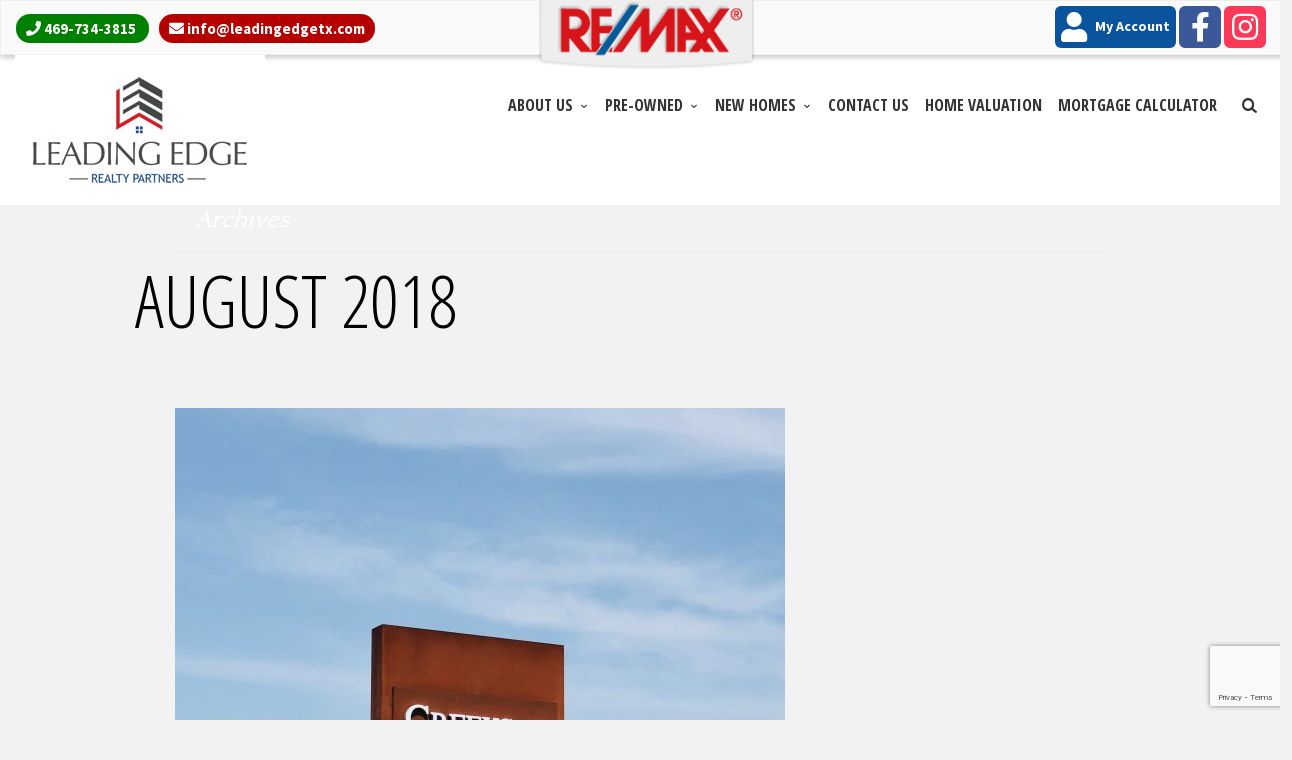

--- FILE ---
content_type: text/html; charset=UTF-8
request_url: https://leadingedgetx.com/2018/08/
body_size: 16520
content:
<!doctype html>
<html lang="en-US" class="responsive_768 responsive_480">
	<head>
		<meta name="viewport" content="width=device-width, initial-scale=1" />
<!-- v: 1.0 -->
<link rel="profile" href="http://gmpg.org/xfn/11" />
<meta charset="UTF-8">		<style type="text/css" id="thb-customizer-imports">@import url(https://fonts.googleapis.com/css?family=Source+Sans+Pro:700,regular);   @import url(https://fonts.googleapis.com/css?family=Open+Sans+Condensed:300,700); @import url(https://fonts.googleapis.com/css?family=Quattrocento:regular,700);             </style><meta name='robots' content='noindex, follow' />
	<style>img:is([sizes="auto" i], [sizes^="auto," i]) { contain-intrinsic-size: 3000px 1500px }</style>
	
	<!-- This site is optimized with the Yoast SEO plugin v26.1.1 - https://yoast.com/wordpress/plugins/seo/ -->
	<title>August 2018 - Leading Edge Realty - Trey and Katie LaQuey RE/MAX Realtors in McKinney, Allen, Plano, Frisco and DFW</title>
	<meta property="og:locale" content="en_US" />
	<meta property="og:type" content="website" />
	<meta property="og:title" content="August 2018 - Leading Edge Realty - Trey and Katie LaQuey RE/MAX Realtors in McKinney, Allen, Plano, Frisco and DFW" />
	<meta property="og:url" content="https://leadingedgetx.com/2018/08/" />
	<meta property="og:site_name" content="Leading Edge Realty - Trey and Katie LaQuey RE/MAX Realtors in McKinney, Allen, Plano, Frisco and DFW" />
	<meta name="twitter:card" content="summary_large_image" />
	<script type="application/ld+json" class="yoast-schema-graph">{"@context":"https://schema.org","@graph":[{"@type":"CollectionPage","@id":"https://leadingedgetx.com/2018/08/","url":"https://leadingedgetx.com/2018/08/","name":"August 2018 - Leading Edge Realty - Trey and Katie LaQuey RE/MAX Realtors in McKinney, Allen, Plano, Frisco and DFW","isPartOf":{"@id":"https://leadingedgetx.com/#website"},"primaryImageOfPage":{"@id":"https://leadingedgetx.com/2018/08/#primaryimage"},"image":{"@id":"https://leadingedgetx.com/2018/08/#primaryimage"},"thumbnailUrl":"https://leadingedgetx.com/wp-content/uploads/2018/08/Creeks_of_Legacy_fountain_2.jpg","breadcrumb":{"@id":"https://leadingedgetx.com/2018/08/#breadcrumb"},"inLanguage":"en-US"},{"@type":"ImageObject","inLanguage":"en-US","@id":"https://leadingedgetx.com/2018/08/#primaryimage","url":"https://leadingedgetx.com/wp-content/uploads/2018/08/Creeks_of_Legacy_fountain_2.jpg","contentUrl":"https://leadingedgetx.com/wp-content/uploads/2018/08/Creeks_of_Legacy_fountain_2.jpg","width":3926,"height":2945,"caption":"Creeks_of_Legacy_fountain"},{"@type":"BreadcrumbList","@id":"https://leadingedgetx.com/2018/08/#breadcrumb","itemListElement":[{"@type":"ListItem","position":1,"name":"Home","item":"https://leadingedgetx.com/"},{"@type":"ListItem","position":2,"name":"Archives for August 2018"}]},{"@type":"WebSite","@id":"https://leadingedgetx.com/#website","url":"https://leadingedgetx.com/","name":"Leading Edge Realty - Trey and Katie LaQuey RE/MAX Realtors in McKinney, Allen, Plano, Frisco and DFW","description":"","publisher":{"@id":"https://leadingedgetx.com/#organization"},"potentialAction":[{"@type":"SearchAction","target":{"@type":"EntryPoint","urlTemplate":"https://leadingedgetx.com/?s={search_term_string}"},"query-input":{"@type":"PropertyValueSpecification","valueRequired":true,"valueName":"search_term_string"}}],"inLanguage":"en-US"},{"@type":"Organization","@id":"https://leadingedgetx.com/#organization","name":"Leading Edge Realty Partners","url":"https://leadingedgetx.com/","logo":{"@type":"ImageObject","inLanguage":"en-US","@id":"https://leadingedgetx.com/#/schema/logo/image/","url":"https://leadingedgetx.com/wp-content/uploads/2016/12/leading-edge-realty-top-logo.png","contentUrl":"https://leadingedgetx.com/wp-content/uploads/2016/12/leading-edge-realty-top-logo.png","width":550,"height":300,"caption":"Leading Edge Realty Partners"},"image":{"@id":"https://leadingedgetx.com/#/schema/logo/image/"},"sameAs":["https://www.facebook.com/KatieLaQuey.Realtor/?fref=ts"]}]}</script>
	<!-- / Yoast SEO plugin. -->


<link rel='dns-prefetch' href='//use.fontawesome.com' />
<link rel="alternate" type="application/rss+xml" title="Leading Edge Realty - Trey and Katie LaQuey RE/MAX Realtors in McKinney, Allen, Plano, Frisco and DFW &raquo; Feed" href="https://leadingedgetx.com/feed/" />
<link rel="alternate" type="application/rss+xml" title="Leading Edge Realty - Trey and Katie LaQuey RE/MAX Realtors in McKinney, Allen, Plano, Frisco and DFW &raquo; Comments Feed" href="https://leadingedgetx.com/comments/feed/" />
<script type="text/javascript">
/* <![CDATA[ */
window._wpemojiSettings = {"baseUrl":"https:\/\/s.w.org\/images\/core\/emoji\/16.0.1\/72x72\/","ext":".png","svgUrl":"https:\/\/s.w.org\/images\/core\/emoji\/16.0.1\/svg\/","svgExt":".svg","source":{"concatemoji":"https:\/\/leadingedgetx.com\/wp-includes\/js\/wp-emoji-release.min.js?ver=6.8.3"}};
/*! This file is auto-generated */
!function(s,n){var o,i,e;function c(e){try{var t={supportTests:e,timestamp:(new Date).valueOf()};sessionStorage.setItem(o,JSON.stringify(t))}catch(e){}}function p(e,t,n){e.clearRect(0,0,e.canvas.width,e.canvas.height),e.fillText(t,0,0);var t=new Uint32Array(e.getImageData(0,0,e.canvas.width,e.canvas.height).data),a=(e.clearRect(0,0,e.canvas.width,e.canvas.height),e.fillText(n,0,0),new Uint32Array(e.getImageData(0,0,e.canvas.width,e.canvas.height).data));return t.every(function(e,t){return e===a[t]})}function u(e,t){e.clearRect(0,0,e.canvas.width,e.canvas.height),e.fillText(t,0,0);for(var n=e.getImageData(16,16,1,1),a=0;a<n.data.length;a++)if(0!==n.data[a])return!1;return!0}function f(e,t,n,a){switch(t){case"flag":return n(e,"\ud83c\udff3\ufe0f\u200d\u26a7\ufe0f","\ud83c\udff3\ufe0f\u200b\u26a7\ufe0f")?!1:!n(e,"\ud83c\udde8\ud83c\uddf6","\ud83c\udde8\u200b\ud83c\uddf6")&&!n(e,"\ud83c\udff4\udb40\udc67\udb40\udc62\udb40\udc65\udb40\udc6e\udb40\udc67\udb40\udc7f","\ud83c\udff4\u200b\udb40\udc67\u200b\udb40\udc62\u200b\udb40\udc65\u200b\udb40\udc6e\u200b\udb40\udc67\u200b\udb40\udc7f");case"emoji":return!a(e,"\ud83e\udedf")}return!1}function g(e,t,n,a){var r="undefined"!=typeof WorkerGlobalScope&&self instanceof WorkerGlobalScope?new OffscreenCanvas(300,150):s.createElement("canvas"),o=r.getContext("2d",{willReadFrequently:!0}),i=(o.textBaseline="top",o.font="600 32px Arial",{});return e.forEach(function(e){i[e]=t(o,e,n,a)}),i}function t(e){var t=s.createElement("script");t.src=e,t.defer=!0,s.head.appendChild(t)}"undefined"!=typeof Promise&&(o="wpEmojiSettingsSupports",i=["flag","emoji"],n.supports={everything:!0,everythingExceptFlag:!0},e=new Promise(function(e){s.addEventListener("DOMContentLoaded",e,{once:!0})}),new Promise(function(t){var n=function(){try{var e=JSON.parse(sessionStorage.getItem(o));if("object"==typeof e&&"number"==typeof e.timestamp&&(new Date).valueOf()<e.timestamp+604800&&"object"==typeof e.supportTests)return e.supportTests}catch(e){}return null}();if(!n){if("undefined"!=typeof Worker&&"undefined"!=typeof OffscreenCanvas&&"undefined"!=typeof URL&&URL.createObjectURL&&"undefined"!=typeof Blob)try{var e="postMessage("+g.toString()+"("+[JSON.stringify(i),f.toString(),p.toString(),u.toString()].join(",")+"));",a=new Blob([e],{type:"text/javascript"}),r=new Worker(URL.createObjectURL(a),{name:"wpTestEmojiSupports"});return void(r.onmessage=function(e){c(n=e.data),r.terminate(),t(n)})}catch(e){}c(n=g(i,f,p,u))}t(n)}).then(function(e){for(var t in e)n.supports[t]=e[t],n.supports.everything=n.supports.everything&&n.supports[t],"flag"!==t&&(n.supports.everythingExceptFlag=n.supports.everythingExceptFlag&&n.supports[t]);n.supports.everythingExceptFlag=n.supports.everythingExceptFlag&&!n.supports.flag,n.DOMReady=!1,n.readyCallback=function(){n.DOMReady=!0}}).then(function(){return e}).then(function(){var e;n.supports.everything||(n.readyCallback(),(e=n.source||{}).concatemoji?t(e.concatemoji):e.wpemoji&&e.twemoji&&(t(e.twemoji),t(e.wpemoji)))}))}((window,document),window._wpemojiSettings);
/* ]]> */
</script>
<link rel='stylesheet' id='thb_theme_fonts-css' href='https://leadingedgetx.com/wp-content/themes/one/css/theme-fonts.css?ver=6.8.3' type='text/css' media='all' />
<link rel='stylesheet' id='thb_layout-css' href='https://leadingedgetx.com/wp-content/themes/one/css/layout.css?ver=6.8.3' type='text/css' media='all' />
<link rel='stylesheet' id='magnificpopup-css' href='https://leadingedgetx.com/wp-content/themes/one/config/modules/backpack/lightbox/magnificpopup/css/magnificpopup.css?ver=6.8.3' type='text/css' media='all' />
<link rel='stylesheet' id='thb_style_3-css' href='https://leadingedgetx.com/wp-content/themes/one-child/style.css?ver=6.8.3' type='text/css' media='all' />
<link rel='stylesheet' id='thb-fontello-css' href='https://leadingedgetx.com/wp-content/themes/one/framework/assets/shared/fontello/css/fontello.css?ver=6.8.3' type='text/css' media='all' />
<style id='wp-emoji-styles-inline-css' type='text/css'>

	img.wp-smiley, img.emoji {
		display: inline !important;
		border: none !important;
		box-shadow: none !important;
		height: 1em !important;
		width: 1em !important;
		margin: 0 0.07em !important;
		vertical-align: -0.1em !important;
		background: none !important;
		padding: 0 !important;
	}
</style>
<link rel='stylesheet' id='wp-block-library-css' href='https://leadingedgetx.com/wp-includes/css/dist/block-library/style.min.css?ver=6.8.3' type='text/css' media='all' />
<style id='classic-theme-styles-inline-css' type='text/css'>
/*! This file is auto-generated */
.wp-block-button__link{color:#fff;background-color:#32373c;border-radius:9999px;box-shadow:none;text-decoration:none;padding:calc(.667em + 2px) calc(1.333em + 2px);font-size:1.125em}.wp-block-file__button{background:#32373c;color:#fff;text-decoration:none}
</style>
<style id='font-awesome-svg-styles-default-inline-css' type='text/css'>
.svg-inline--fa {
  display: inline-block;
  height: 1em;
  overflow: visible;
  vertical-align: -.125em;
}
</style>
<link rel='stylesheet' id='font-awesome-svg-styles-css' href='https://leadingedgetx.com/wp-content/uploads/font-awesome/v5.14.0/css/svg-with-js.css' type='text/css' media='all' />
<style id='font-awesome-svg-styles-inline-css' type='text/css'>
   .wp-block-font-awesome-icon svg::before,
   .wp-rich-text-font-awesome-icon svg::before {content: unset;}
</style>
<style id='global-styles-inline-css' type='text/css'>
:root{--wp--preset--aspect-ratio--square: 1;--wp--preset--aspect-ratio--4-3: 4/3;--wp--preset--aspect-ratio--3-4: 3/4;--wp--preset--aspect-ratio--3-2: 3/2;--wp--preset--aspect-ratio--2-3: 2/3;--wp--preset--aspect-ratio--16-9: 16/9;--wp--preset--aspect-ratio--9-16: 9/16;--wp--preset--color--black: #000000;--wp--preset--color--cyan-bluish-gray: #abb8c3;--wp--preset--color--white: #ffffff;--wp--preset--color--pale-pink: #f78da7;--wp--preset--color--vivid-red: #cf2e2e;--wp--preset--color--luminous-vivid-orange: #ff6900;--wp--preset--color--luminous-vivid-amber: #fcb900;--wp--preset--color--light-green-cyan: #7bdcb5;--wp--preset--color--vivid-green-cyan: #00d084;--wp--preset--color--pale-cyan-blue: #8ed1fc;--wp--preset--color--vivid-cyan-blue: #0693e3;--wp--preset--color--vivid-purple: #9b51e0;--wp--preset--gradient--vivid-cyan-blue-to-vivid-purple: linear-gradient(135deg,rgba(6,147,227,1) 0%,rgb(155,81,224) 100%);--wp--preset--gradient--light-green-cyan-to-vivid-green-cyan: linear-gradient(135deg,rgb(122,220,180) 0%,rgb(0,208,130) 100%);--wp--preset--gradient--luminous-vivid-amber-to-luminous-vivid-orange: linear-gradient(135deg,rgba(252,185,0,1) 0%,rgba(255,105,0,1) 100%);--wp--preset--gradient--luminous-vivid-orange-to-vivid-red: linear-gradient(135deg,rgba(255,105,0,1) 0%,rgb(207,46,46) 100%);--wp--preset--gradient--very-light-gray-to-cyan-bluish-gray: linear-gradient(135deg,rgb(238,238,238) 0%,rgb(169,184,195) 100%);--wp--preset--gradient--cool-to-warm-spectrum: linear-gradient(135deg,rgb(74,234,220) 0%,rgb(151,120,209) 20%,rgb(207,42,186) 40%,rgb(238,44,130) 60%,rgb(251,105,98) 80%,rgb(254,248,76) 100%);--wp--preset--gradient--blush-light-purple: linear-gradient(135deg,rgb(255,206,236) 0%,rgb(152,150,240) 100%);--wp--preset--gradient--blush-bordeaux: linear-gradient(135deg,rgb(254,205,165) 0%,rgb(254,45,45) 50%,rgb(107,0,62) 100%);--wp--preset--gradient--luminous-dusk: linear-gradient(135deg,rgb(255,203,112) 0%,rgb(199,81,192) 50%,rgb(65,88,208) 100%);--wp--preset--gradient--pale-ocean: linear-gradient(135deg,rgb(255,245,203) 0%,rgb(182,227,212) 50%,rgb(51,167,181) 100%);--wp--preset--gradient--electric-grass: linear-gradient(135deg,rgb(202,248,128) 0%,rgb(113,206,126) 100%);--wp--preset--gradient--midnight: linear-gradient(135deg,rgb(2,3,129) 0%,rgb(40,116,252) 100%);--wp--preset--font-size--small: 13px;--wp--preset--font-size--medium: 20px;--wp--preset--font-size--large: 36px;--wp--preset--font-size--x-large: 42px;--wp--preset--spacing--20: 0.44rem;--wp--preset--spacing--30: 0.67rem;--wp--preset--spacing--40: 1rem;--wp--preset--spacing--50: 1.5rem;--wp--preset--spacing--60: 2.25rem;--wp--preset--spacing--70: 3.38rem;--wp--preset--spacing--80: 5.06rem;--wp--preset--shadow--natural: 6px 6px 9px rgba(0, 0, 0, 0.2);--wp--preset--shadow--deep: 12px 12px 50px rgba(0, 0, 0, 0.4);--wp--preset--shadow--sharp: 6px 6px 0px rgba(0, 0, 0, 0.2);--wp--preset--shadow--outlined: 6px 6px 0px -3px rgba(255, 255, 255, 1), 6px 6px rgba(0, 0, 0, 1);--wp--preset--shadow--crisp: 6px 6px 0px rgba(0, 0, 0, 1);}:where(.is-layout-flex){gap: 0.5em;}:where(.is-layout-grid){gap: 0.5em;}body .is-layout-flex{display: flex;}.is-layout-flex{flex-wrap: wrap;align-items: center;}.is-layout-flex > :is(*, div){margin: 0;}body .is-layout-grid{display: grid;}.is-layout-grid > :is(*, div){margin: 0;}:where(.wp-block-columns.is-layout-flex){gap: 2em;}:where(.wp-block-columns.is-layout-grid){gap: 2em;}:where(.wp-block-post-template.is-layout-flex){gap: 1.25em;}:where(.wp-block-post-template.is-layout-grid){gap: 1.25em;}.has-black-color{color: var(--wp--preset--color--black) !important;}.has-cyan-bluish-gray-color{color: var(--wp--preset--color--cyan-bluish-gray) !important;}.has-white-color{color: var(--wp--preset--color--white) !important;}.has-pale-pink-color{color: var(--wp--preset--color--pale-pink) !important;}.has-vivid-red-color{color: var(--wp--preset--color--vivid-red) !important;}.has-luminous-vivid-orange-color{color: var(--wp--preset--color--luminous-vivid-orange) !important;}.has-luminous-vivid-amber-color{color: var(--wp--preset--color--luminous-vivid-amber) !important;}.has-light-green-cyan-color{color: var(--wp--preset--color--light-green-cyan) !important;}.has-vivid-green-cyan-color{color: var(--wp--preset--color--vivid-green-cyan) !important;}.has-pale-cyan-blue-color{color: var(--wp--preset--color--pale-cyan-blue) !important;}.has-vivid-cyan-blue-color{color: var(--wp--preset--color--vivid-cyan-blue) !important;}.has-vivid-purple-color{color: var(--wp--preset--color--vivid-purple) !important;}.has-black-background-color{background-color: var(--wp--preset--color--black) !important;}.has-cyan-bluish-gray-background-color{background-color: var(--wp--preset--color--cyan-bluish-gray) !important;}.has-white-background-color{background-color: var(--wp--preset--color--white) !important;}.has-pale-pink-background-color{background-color: var(--wp--preset--color--pale-pink) !important;}.has-vivid-red-background-color{background-color: var(--wp--preset--color--vivid-red) !important;}.has-luminous-vivid-orange-background-color{background-color: var(--wp--preset--color--luminous-vivid-orange) !important;}.has-luminous-vivid-amber-background-color{background-color: var(--wp--preset--color--luminous-vivid-amber) !important;}.has-light-green-cyan-background-color{background-color: var(--wp--preset--color--light-green-cyan) !important;}.has-vivid-green-cyan-background-color{background-color: var(--wp--preset--color--vivid-green-cyan) !important;}.has-pale-cyan-blue-background-color{background-color: var(--wp--preset--color--pale-cyan-blue) !important;}.has-vivid-cyan-blue-background-color{background-color: var(--wp--preset--color--vivid-cyan-blue) !important;}.has-vivid-purple-background-color{background-color: var(--wp--preset--color--vivid-purple) !important;}.has-black-border-color{border-color: var(--wp--preset--color--black) !important;}.has-cyan-bluish-gray-border-color{border-color: var(--wp--preset--color--cyan-bluish-gray) !important;}.has-white-border-color{border-color: var(--wp--preset--color--white) !important;}.has-pale-pink-border-color{border-color: var(--wp--preset--color--pale-pink) !important;}.has-vivid-red-border-color{border-color: var(--wp--preset--color--vivid-red) !important;}.has-luminous-vivid-orange-border-color{border-color: var(--wp--preset--color--luminous-vivid-orange) !important;}.has-luminous-vivid-amber-border-color{border-color: var(--wp--preset--color--luminous-vivid-amber) !important;}.has-light-green-cyan-border-color{border-color: var(--wp--preset--color--light-green-cyan) !important;}.has-vivid-green-cyan-border-color{border-color: var(--wp--preset--color--vivid-green-cyan) !important;}.has-pale-cyan-blue-border-color{border-color: var(--wp--preset--color--pale-cyan-blue) !important;}.has-vivid-cyan-blue-border-color{border-color: var(--wp--preset--color--vivid-cyan-blue) !important;}.has-vivid-purple-border-color{border-color: var(--wp--preset--color--vivid-purple) !important;}.has-vivid-cyan-blue-to-vivid-purple-gradient-background{background: var(--wp--preset--gradient--vivid-cyan-blue-to-vivid-purple) !important;}.has-light-green-cyan-to-vivid-green-cyan-gradient-background{background: var(--wp--preset--gradient--light-green-cyan-to-vivid-green-cyan) !important;}.has-luminous-vivid-amber-to-luminous-vivid-orange-gradient-background{background: var(--wp--preset--gradient--luminous-vivid-amber-to-luminous-vivid-orange) !important;}.has-luminous-vivid-orange-to-vivid-red-gradient-background{background: var(--wp--preset--gradient--luminous-vivid-orange-to-vivid-red) !important;}.has-very-light-gray-to-cyan-bluish-gray-gradient-background{background: var(--wp--preset--gradient--very-light-gray-to-cyan-bluish-gray) !important;}.has-cool-to-warm-spectrum-gradient-background{background: var(--wp--preset--gradient--cool-to-warm-spectrum) !important;}.has-blush-light-purple-gradient-background{background: var(--wp--preset--gradient--blush-light-purple) !important;}.has-blush-bordeaux-gradient-background{background: var(--wp--preset--gradient--blush-bordeaux) !important;}.has-luminous-dusk-gradient-background{background: var(--wp--preset--gradient--luminous-dusk) !important;}.has-pale-ocean-gradient-background{background: var(--wp--preset--gradient--pale-ocean) !important;}.has-electric-grass-gradient-background{background: var(--wp--preset--gradient--electric-grass) !important;}.has-midnight-gradient-background{background: var(--wp--preset--gradient--midnight) !important;}.has-small-font-size{font-size: var(--wp--preset--font-size--small) !important;}.has-medium-font-size{font-size: var(--wp--preset--font-size--medium) !important;}.has-large-font-size{font-size: var(--wp--preset--font-size--large) !important;}.has-x-large-font-size{font-size: var(--wp--preset--font-size--x-large) !important;}
:where(.wp-block-post-template.is-layout-flex){gap: 1.25em;}:where(.wp-block-post-template.is-layout-grid){gap: 1.25em;}
:where(.wp-block-columns.is-layout-flex){gap: 2em;}:where(.wp-block-columns.is-layout-grid){gap: 2em;}
:root :where(.wp-block-pullquote){font-size: 1.5em;line-height: 1.6;}
</style>
<link rel='stylesheet' id='contact-form-7-css' href='https://leadingedgetx.com/wp-content/plugins/contact-form-7/includes/css/styles.css?ver=6.1.2' type='text/css' media='all' />
<link rel='stylesheet' id='duplicate-page-and-post-css' href='https://leadingedgetx.com/wp-content/plugins/duplicate-page-and-post/admin/css/duplicate-page-and-post-admin.min.css?ver=2.1.1' type='text/css' media='all' />
<link rel='stylesheet' id='wp_listings-css' href='https://leadingedgetx.com/wp-content/plugins/idx-broker-platinum/assets/css/wp-listings.min.css?ver=1.0' type='text/css' media='all' />
<link rel='stylesheet' id='wp_listings_widgets-css' href='https://leadingedgetx.com/wp-content/plugins/idx-broker-platinum/assets/css/wp-listings-widgets.min.css?ver=1.0.0' type='text/css' media='all' />
<link rel='stylesheet' id='dashicons-css' href='https://leadingedgetx.com/wp-includes/css/dashicons.min.css?ver=6.8.3' type='text/css' media='all' />
<link rel='stylesheet' id='font-awesome-official-css' href='https://use.fontawesome.com/releases/v5.14.0/css/all.css' type='text/css' media='all' integrity="sha384-HzLeBuhoNPvSl5KYnjx0BT+WB0QEEqLprO+NBkkk5gbc67FTaL7XIGa2w1L0Xbgc" crossorigin="anonymous" />
<link rel='stylesheet' id='bfa-font-awesome-css' href='https://use.fontawesome.com/releases/v5.15.4/css/all.css?ver=2.0.3' type='text/css' media='all' />
<link rel='stylesheet' id='bfa-font-awesome-v4-shim-css' href='https://use.fontawesome.com/releases/v5.15.4/css/v4-shims.css?ver=2.0.3' type='text/css' media='all' />
<style id='bfa-font-awesome-v4-shim-inline-css' type='text/css'>

			@font-face {
				font-family: 'FontAwesome';
				src: url('https://use.fontawesome.com/releases/v5.15.4/webfonts/fa-brands-400.eot'),
				url('https://use.fontawesome.com/releases/v5.15.4/webfonts/fa-brands-400.eot?#iefix') format('embedded-opentype'),
				url('https://use.fontawesome.com/releases/v5.15.4/webfonts/fa-brands-400.woff2') format('woff2'),
				url('https://use.fontawesome.com/releases/v5.15.4/webfonts/fa-brands-400.woff') format('woff'),
				url('https://use.fontawesome.com/releases/v5.15.4/webfonts/fa-brands-400.ttf') format('truetype'),
				url('https://use.fontawesome.com/releases/v5.15.4/webfonts/fa-brands-400.svg#fontawesome') format('svg');
			}

			@font-face {
				font-family: 'FontAwesome';
				src: url('https://use.fontawesome.com/releases/v5.15.4/webfonts/fa-solid-900.eot'),
				url('https://use.fontawesome.com/releases/v5.15.4/webfonts/fa-solid-900.eot?#iefix') format('embedded-opentype'),
				url('https://use.fontawesome.com/releases/v5.15.4/webfonts/fa-solid-900.woff2') format('woff2'),
				url('https://use.fontawesome.com/releases/v5.15.4/webfonts/fa-solid-900.woff') format('woff'),
				url('https://use.fontawesome.com/releases/v5.15.4/webfonts/fa-solid-900.ttf') format('truetype'),
				url('https://use.fontawesome.com/releases/v5.15.4/webfonts/fa-solid-900.svg#fontawesome') format('svg');
			}

			@font-face {
				font-family: 'FontAwesome';
				src: url('https://use.fontawesome.com/releases/v5.15.4/webfonts/fa-regular-400.eot'),
				url('https://use.fontawesome.com/releases/v5.15.4/webfonts/fa-regular-400.eot?#iefix') format('embedded-opentype'),
				url('https://use.fontawesome.com/releases/v5.15.4/webfonts/fa-regular-400.woff2') format('woff2'),
				url('https://use.fontawesome.com/releases/v5.15.4/webfonts/fa-regular-400.woff') format('woff'),
				url('https://use.fontawesome.com/releases/v5.15.4/webfonts/fa-regular-400.ttf') format('truetype'),
				url('https://use.fontawesome.com/releases/v5.15.4/webfonts/fa-regular-400.svg#fontawesome') format('svg');
				unicode-range: U+F004-F005,U+F007,U+F017,U+F022,U+F024,U+F02E,U+F03E,U+F044,U+F057-F059,U+F06E,U+F070,U+F075,U+F07B-F07C,U+F080,U+F086,U+F089,U+F094,U+F09D,U+F0A0,U+F0A4-F0A7,U+F0C5,U+F0C7-F0C8,U+F0E0,U+F0EB,U+F0F3,U+F0F8,U+F0FE,U+F111,U+F118-F11A,U+F11C,U+F133,U+F144,U+F146,U+F14A,U+F14D-F14E,U+F150-F152,U+F15B-F15C,U+F164-F165,U+F185-F186,U+F191-F192,U+F1AD,U+F1C1-F1C9,U+F1CD,U+F1D8,U+F1E3,U+F1EA,U+F1F6,U+F1F9,U+F20A,U+F247-F249,U+F24D,U+F254-F25B,U+F25D,U+F267,U+F271-F274,U+F279,U+F28B,U+F28D,U+F2B5-F2B6,U+F2B9,U+F2BB,U+F2BD,U+F2C1-F2C2,U+F2D0,U+F2D2,U+F2DC,U+F2ED,U+F328,U+F358-F35B,U+F3A5,U+F3D1,U+F410,U+F4AD;
			}
		
</style>
<link rel='stylesheet' id='font-awesome-official-v4shim-css' href='https://use.fontawesome.com/releases/v5.14.0/css/v4-shims.css' type='text/css' media='all' integrity="sha384-9aKO2QU3KETrRCCXFbhLK16iRd15nC+OYEmpVb54jY8/CEXz/GVRsnM73wcbYw+m" crossorigin="anonymous" />
<style id='font-awesome-official-v4shim-inline-css' type='text/css'>
@font-face {
font-family: "FontAwesome";
font-display: block;
src: url("https://use.fontawesome.com/releases/v5.14.0/webfonts/fa-brands-400.eot"),
		url("https://use.fontawesome.com/releases/v5.14.0/webfonts/fa-brands-400.eot?#iefix") format("embedded-opentype"),
		url("https://use.fontawesome.com/releases/v5.14.0/webfonts/fa-brands-400.woff2") format("woff2"),
		url("https://use.fontawesome.com/releases/v5.14.0/webfonts/fa-brands-400.woff") format("woff"),
		url("https://use.fontawesome.com/releases/v5.14.0/webfonts/fa-brands-400.ttf") format("truetype"),
		url("https://use.fontawesome.com/releases/v5.14.0/webfonts/fa-brands-400.svg#fontawesome") format("svg");
}

@font-face {
font-family: "FontAwesome";
font-display: block;
src: url("https://use.fontawesome.com/releases/v5.14.0/webfonts/fa-solid-900.eot"),
		url("https://use.fontawesome.com/releases/v5.14.0/webfonts/fa-solid-900.eot?#iefix") format("embedded-opentype"),
		url("https://use.fontawesome.com/releases/v5.14.0/webfonts/fa-solid-900.woff2") format("woff2"),
		url("https://use.fontawesome.com/releases/v5.14.0/webfonts/fa-solid-900.woff") format("woff"),
		url("https://use.fontawesome.com/releases/v5.14.0/webfonts/fa-solid-900.ttf") format("truetype"),
		url("https://use.fontawesome.com/releases/v5.14.0/webfonts/fa-solid-900.svg#fontawesome") format("svg");
}

@font-face {
font-family: "FontAwesome";
font-display: block;
src: url("https://use.fontawesome.com/releases/v5.14.0/webfonts/fa-regular-400.eot"),
		url("https://use.fontawesome.com/releases/v5.14.0/webfonts/fa-regular-400.eot?#iefix") format("embedded-opentype"),
		url("https://use.fontawesome.com/releases/v5.14.0/webfonts/fa-regular-400.woff2") format("woff2"),
		url("https://use.fontawesome.com/releases/v5.14.0/webfonts/fa-regular-400.woff") format("woff"),
		url("https://use.fontawesome.com/releases/v5.14.0/webfonts/fa-regular-400.ttf") format("truetype"),
		url("https://use.fontawesome.com/releases/v5.14.0/webfonts/fa-regular-400.svg#fontawesome") format("svg");
unicode-range: U+F004-F005,U+F007,U+F017,U+F022,U+F024,U+F02E,U+F03E,U+F044,U+F057-F059,U+F06E,U+F070,U+F075,U+F07B-F07C,U+F080,U+F086,U+F089,U+F094,U+F09D,U+F0A0,U+F0A4-F0A7,U+F0C5,U+F0C7-F0C8,U+F0E0,U+F0EB,U+F0F3,U+F0F8,U+F0FE,U+F111,U+F118-F11A,U+F11C,U+F133,U+F144,U+F146,U+F14A,U+F14D-F14E,U+F150-F152,U+F15B-F15C,U+F164-F165,U+F185-F186,U+F191-F192,U+F1AD,U+F1C1-F1C9,U+F1CD,U+F1D8,U+F1E3,U+F1EA,U+F1F6,U+F1F9,U+F20A,U+F247-F249,U+F24D,U+F254-F25B,U+F25D,U+F267,U+F271-F274,U+F279,U+F28B,U+F28D,U+F2B5-F2B6,U+F2B9,U+F2BB,U+F2BD,U+F2C1-F2C2,U+F2D0,U+F2D2,U+F2DC,U+F2ED,U+F328,U+F358-F35B,U+F3A5,U+F3D1,U+F410,U+F4AD;
}
</style>
<script type="text/javascript" id="jquery-core-js-extra">
/* <![CDATA[ */
var thb_system = {"ajax_url":"https:\/\/leadingedgetx.com\/wp-admin\/admin-ajax.php","frontend_js_url":"https:\/\/leadingedgetx.com\/wp-content\/themes\/one\/framework\/assets\/frontend\/js","page_id":"0","wp_version":"6.8.3"};
/* ]]> */
</script>
<script type="text/javascript" src="https://leadingedgetx.com/wp-includes/js/jquery/jquery.min.js?ver=3.7.1" id="jquery-core-js"></script>
<script type="text/javascript" src="https://leadingedgetx.com/wp-includes/js/jquery/jquery-migrate.min.js?ver=3.4.1" id="jquery-migrate-js"></script>
<script type="text/javascript" src="https://leadingedgetx.com/wp-includes/js/swfobject.js?ver=2.2-20120417" id="swfobject-js"></script>
<link rel="https://api.w.org/" href="https://leadingedgetx.com/wp-json/" /><link rel="EditURI" type="application/rsd+xml" title="RSD" href="https://leadingedgetx.com/xmlrpc.php?rsd" />
<meta name="generator" content="WordPress 6.8.3" />


<!-- WordPress Version 6.8.3 -->
<!-- IDX Broker WordPress Plugin 3.2.5 Activated -->
<!-- IDX Broker WordPress Plugin Wrapper Meta-->

<link rel="Shortcut Icon" href="/wp-content/uploads/2017/01/leading-edge-favicon.png" type="image/x-icon" />
<style type="text/css">.recentcomments a{display:inline !important;padding:0 !important;margin:0 !important;}</style>	
<!--[if lt IE 9]>
	<script src="//html5shim.googlecode.com/svn/trunk/html5.js"></script>
<![endif]--><style type="text/css" id="thb-customizer">.thb-slide-caption .thb-caption-inner-wrapper .thb-caption-texts-wrapper > div.thb-heading p, .hentry.masonry .item-header h1, .item.list.classic .item-header h1, .thb-related h3, .work-inner-wrapper .work-data h3, .work-data .work-title, .page-template-template-archives-php .thb-archives-container h3, #reply-title, #comments-title, .comment .comment_rightcol .comment_head .user, .widget .widgettitle, .thb-section-column-block-thb_text_box .thb-section-block-header .thb-section-block-title, .thb-section-column-block-thb_image .thb-section-block-header .thb-section-block-title, .thb-section-column-block-thb_video .thb-section-block-header .thb-section-block-title, .thb-section-column-block-thb_blog .thb-section-block-header .thb-section-block-title, .thb-section-column-block-thb_list .thb-section-block-header .thb-section-block-title, .thb-section-column-block-thb_portfolio .thb-section-block-header .thb-section-block-title, .thb-section-column-block-thb_progress_bar .thb-section-block-header .thb-section-block-title, .thb-section-column-block-thb_photogallery .thb-section-block-header .thb-section-block-title, .thb-section-column-block-thb_page .thb-section-block-header .thb-section-block-title, .thb-section-column-block-thb_progress_bar.progress-style-b .thb-meter, .thb-section-column-block-thb_progress_bar.progress-style-a .thb-meter-bar-label, .thb-section-column-block-thb_accordion .thb-toggle-trigger, .thb-section-column-block-thb_tabs .thb-tabs-nav li a, .main-navigation, .secondary-navigation, #slide-menu-container ul, .thb-text h1, .thb-text h2, .thb-text h3, .thb-text h4, .thb-text h5, .thb-text h6, .comment_body h1, .comment_body h2, .comment_body h3, .comment_body h4, .comment_body h5, .comment_body h6, #page-header .page-title, .thb-portfolio-filter, .comment .comment_rightcol .comment_head .comment-reply-link, .thb-section-column-block-thb_pricingtable .thb-pricingtable-featured, .thb-section-column-block-thb_pricingtable .thb-pricingtable-price { font-family: "Open Sans Condensed"; } #slide-menu-container ul li ul li a, .thb-slide-caption .thb-caption-inner-wrapper .thb-caption-texts-wrapper > div.thb-caption, .thb-text blockquote, .comment_body blockquote, #page-header .page-subtitle, .hentry.masonry .loop-post-meta, .item.list.classic .item-header .loop-post-meta, .thb-related li .item-title p, .format-quote.hentry.masonry .item-header h1, .format-quote.item.list.classic .item-header h1, .work-inner-wrapper .work-data .work-categories, .work-data .work-subtitle, #respond .comment-notes, #respond .logged-in-as, .comment .comment_rightcol .comment_head .date, .thb-section-column-block-thb_text_box .thb-section-block-header p, .thb-section-column-block-thb_pricingtable .thb-pricingtable-description { font-family: "Quattrocento"; } body, .thb-text blockquote cite, .comment_body blockquote cite, form input, form button, form textarea { font-family: "Source Sans Pro"; } .header-layout-a #main-nav ul > li.action.blue > a:hover, .thb-section-column-block-thb_text_box .thb-section-block-call-to .action-primary:hover, .header-layout-a #main-nav ul ul li a:hover, #slide-menu-container ul li a:hover, .thb-navigation.numeric li .current, #page-links span, a:hover, .thb-text blockquote:after, .comment_body blockquote:after, .hentry.masonry .loop-post-meta a:hover, .item.list.classic .item-header .loop-post-meta a:hover, .thb-related li .item-title p a:hover, .meta.details a:hover, .thb-portfolio-grid-b .work-inner-wrapper .thb-like:hover, .thb-portfolio-filter .filterlist li.active, #respond .comment-notes a:hover, #respond .logged-in-as a:hover, .icon-style-a.thb-section-column-block-thb_text_box .thb-section-block-icon, .icon-style-b.thb-section-column-block-thb_text_box .thb-section-block-icon, .icon-style-e.thb-section-column-block-thb_text_box .thb-section-block-icon, .thb-section-column-block-thb_accordion .thb-toggle-trigger:hover, .thb-section-column-block-thb_accordion .thb-toggle-trigger:hover:before, .thb-tab-horizontal.thb-section-column-block-thb_tabs .thb-tabs-nav li.open a, .thb-tab-vertical.thb-section-column-block-thb_tabs .thb-tabs-nav li.open a, .thb-tab-vertical.thb-section-column-block-thb_tabs .thb-tabs-nav li.open a:after, .thb-tab-vertical.thb-section-column-block-thb_tabs .thb-tabs-nav li.open a:hover:after, .thb-section-column-block-thb_divider .thb-go-top:hover, .thb-skin-light .hentry.masonry .item-header h1 a:hover, .hentry.masonry .item-header .thb-skin-light h1 a:hover, .thb-skin-light .item.list.classic .item-header h1 a:hover, .item.list.classic .item-header .thb-skin-light h1 a:hover, .thb-skin-dark .thb-text a:hover, .thb-skin-dark .hentry.masonry .item-header h1 a:hover, .hentry.masonry .item-header .thb-skin-dark h1 a:hover, .thb-skin-dark .item.list.classic .item-header h1 a:hover, .item.list.classic .item-header .thb-skin-dark h1 a:hover { color: #1a4286; } .thb-btn.thb-read-more:after, .owl-buttons div.thb-read-more:after, .header-layout-a #main-nav ul > li.action.blue > a:after, .thb-section-column-block-thb_text_box .thb-section-block-call-to .action-primary:after, .header-layout-a #main-nav ul > li a:before, .thb-overlay, .thb-work-overlay, .format-aside.hentry.masonry .post-wrapper, .format-aside.item.list.classic .post-wrapper, .thb-portfolio-grid-b .work-thumb:hover .work-data, .thb-portfolio-filter .filterlist li.active:after, .thb-portfolio-filter .filterlist li.active:hover:after, .icon-style-c.thb-section-column-block-thb_text_box .thb-section-block-icon, .icon-style-d.thb-section-column-block-thb_text_box .thb-section-block-icon, .thb-section-column-block-thb_progress_bar.progress-style-b .thb-meter .thb-meter-bar-progress, .thb-section-column-block-thb_progress_bar.progress-style-a .thb-meter-bar-progress { background-color: #1a4286; } .thb-btn.thb-read-more:hover, .owl-buttons div.thb-read-more:hover, .thb-navigation.numeric li .current, #page-links span, .header-layout-a #main-nav ul > li.action.blue > a, .thb-text blockquote, .comment_body blockquote, .comment.bypostauthor .comment_rightcol .comment_head p, .icon-style-c.thb-section-column-block-thb_text_box .thb-section-block-icon, .icon-style-d.thb-section-column-block-thb_text_box .thb-section-block-icon, .thb-section-column-block-thb_text_box .thb-section-block-call-to .action-primary, .thb-tab-horizontal.thb-section-column-block-thb_tabs .thb-tabs-nav li.open a, .thb-skin-light#header #main-nav ul li.action.blue > a, .thb-skin-light .thb-btn.thb-read-more:hover, .thb-skin-light .owl-buttons div.thb-read-more:hover, .owl-buttons .thb-skin-light div.thb-read-more:hover, .thb-skin-dark .thb-btn.thb-read-more:hover, .thb-skin-dark .owl-buttons div.thb-read-more:hover, .owl-buttons .thb-skin-dark div.thb-read-more:hover { border-color: #1a4286; } #slide-menu-container, #thb-search-box-container { background-color: rgba(26,66,134,0.9); } ::-webkit-selection { background-color: #1a4286; } ::-moz-selection { background-color: #1a4286; } ::selection { background-color: #1a4286; } #nprogress .spinner .spinner-icon { border-top-color: #1a4286; } #nprogress .spinner .spinner-icon { border-left-color: #1a4286; } </style><style type="text/css">div#IDX-hvSize-group {
    position: relative;
    top: -34px;
}

body:not(.page-id-502 .single-post) .grecaptcha-badge {
	display: none;
	
}

.page-id-502 a.thb-scrollup.thb-go-top {
    bottom: 90px;
}


.single-post a.thb-scrollup.thb-go-top {
    bottom: 90px;
}



.single-post #page-header h1.page-title {
    position: relative;
    padding-right: 20px;
    right: 0px;
}

#header .thb-section-container {
    width: 100% !important;
    margin: 0 auto;
}



.top-menu-bar-style a {
  
    color: #ffffff !important;
}



.single-post .thb-page-header-inner-wrapper .page-subtitle span {
    position: relative;
    right: 0px;
    color: #333333;
    text-align: right;
    padding-left: 0px;
    top: 10px;
    font-family: 'Source Sans Pro';
    font-style: normal;
    font-size: 20px;
}


.page .thb-page-header-wrapper {
    background: #333333;
    width: 100% !important;
    padding-top: 20px;
    padding-bottom: 20px;
    font-weight: 900 !important;
    color: #ffffff !important;
    background-image: url(https://leadingedgetx.com/wp-content/uploads/2017/11/backgorund-image-leading3.jpg) !important;
    background-position: 50%;
}

.page .thb-page-header-wrapper.thb-skin-dark h1 {
    color: #ffffff !important;
    font-weight: 900 !important;
	text-align:right;
}

.page .thb-page-header-wrapper p.page-subtitle.updated.published {
    text-align: right;
}


/* INDIVIDUAL PAGE HEADER */
.page .thb-page-header-inner-wrapper h1, .thb-page-header-inner-wrapper .page-subtitle span {
	position: relative;
	right: 100px;
	color: #ffffff;
	text-align: right;
}

.thb-desktop .thb-section-row {
opacity:1 !important;	
}


/*
.thb-desktop .thb-section-row {
    -khtml-opacity: 0;
    -moz-opacity: 0;
    opacity: 0;
    filter: alpha(opacity=0);
    -ms-filter: "progid:DXImageTransform.Microsoft.Alpha(Opacity=0)";
    -webkit-transform: translateY(20px);
    -moz-transform: translateY(20px);
    -ms-transform: translateY(20px);
    -o-transform: translateY(20px);
    transform: translateY(20px);
    -webkit-transition: all 0.15s ease-in-out;
    -moz-transition: all 0.15s ease-in-out;
   transition: all 0.15s ease-in-out; 
}
*/

a:hover {
color: #9e0000;	
}

.IDX-btn-primary {
    /* width: 100%; */
    /* display: inline-block; */
    /* float: left; */
    /* margin: 0; */
    /* border-radius: 0; */
    color: #ffffff !important;
 
    background: green !important;
}

.IDX-btn {

 
  
}

.logo-contact-page img.attachment-full {
    position: relative;
    left: -30px;
}


.contact-text-centered {
    text-align: left;
}


.plano-outer-box .thb-section-block-content {
    background-image: url(https://leadingedgetx.com/wp-content/uploads/2017/01/plano-city-back-1.jpg) !important;
    background-size: cover !important;
}

.city-box .thb-section-block-content h2.thb-section-block-title {
    font-size: 150% !important;
	    border-color: #C0C0C0 !important;
}

.allen-outer-box .thb-section-block-content {
    background-image: url(https://leadingedgetx.com/wp-content/uploads/2017/01/celina-city-back.jpg) !important;
    background-size: cover !important;
}

.celina-outer-box .thb-section-block-content {
   background-image: url(https://leadingedgetx.com/wp-content/uploads/2017/01/allen-city-back.jpg) !important;
	
    background-size: cover !important;
}

.fairview-outer-box .thb-section-block-content {
    background-image: url(https://leadingedgetx.com/wp-content/uploads/2017/01/fairview-city-back.jpg) !important;
    background-size: cover !important;
}

.frisco-outer-box .thb-section-block-content {
    background-image: url(https://leadingedgetx.com/wp-content/uploads/2017/01/frisco-city-back.jpg) !important;
    background-size: cover !important;
}

.lucas-outer-box .thb-section-block-content {
    background-image: url(https://leadingedgetx.com/wp-content/uploads/2017/01/lucas-city-back.jpg) !important;
    background-size: cover !important;
}

.mckinney-outer-box .thb-section-block-content {
    background-image: url(https://leadingedgetx.com/wp-content/uploads/2017/01/mckinney-city-back-1.jpg) !important;
    background-size: cover !important;
}

.melissa-outer-box .thb-section-block-content {
    background-image: url(https://leadingedgetx.com/wp-content/uploads/2017/01/melissa-city-back-1.jpg) !important;
    background-size: cover !important;
}

.murphy-outer-box .thb-section-block-content {
    background-image: url(https://leadingedgetx.com/wp-content/uploads/2017/01/murphy-city-back-1.jpg) !important;
    background-size: cover !important;
}

.parker-outer-box .thb-section-block-content {
    background-image: url(https://leadingedgetx.com/wp-content/uploads/2017/01/parker-city-back-1.jpg) !important;
    background-size: cover !important;
}

.prosper-outer-box .thb-section-block-content {
    background-image: url(https://leadingedgetx.com/wp-content/uploads/2017/01/prosper-city-back-1.jpg) !important;
    background-size: cover !important;
}



.city-indy-header, .city-indy-header .thb-fake-background {
	
background-image: url('https://leadingedgetx.com/wp-content/uploads/2016/12/Katie-LaQuey-506-burke-dr-lucas-tx-MLS-6.jpg') !important;	
background-position: center center !important;
}

.start-here-indy-header, .start-here-indy-header .thb-fake-background {
	
background-image: url('https://leadingedgetx.com/wp-content/uploads/2016/12/Katie-LaQuey-506-burke-dr-lucas-tx-MLS-4.jpg') !important;	
background-position: center center !important;
}

.listing-id-indy-header, .listing-id-indy-header .thb-fake-background {
	
background-image: url('https://leadingedgetx.com/wp-content/uploads/2016/12/Katie-LaQuey-506-burke-dr-lucas-tx-MLS-1.jpg') !important;	
background-position: center center !important;
}

.basic-search-indy-header, .basic-search-indy-header .thb-fake-background {
	
background-image: url('https://leadingedgetx.com/wp-content/uploads/2016/12/Katie-LaQuey-506-burke-dr-lucas-tx-MLS-3.jpg') !important;	
background-position: center center !important;
}

.address-search-indy-header, .address-search-indy-header .thb-fake-background {
	
background-image: url('https://leadingedgetx.com/wp-content/uploads/2016/12/Katie-LaQuey-506-burke-dr-lucas-tx-MLS-5.jpg') !important;	
background-position: center center !important;
}

.my-account-indy-header, .my-account-indy-header .thb-fake-background {
	
background-image: url('https://leadingedgetx.com/wp-content/uploads/2016/12/Katie-LaQuey-506-burke-dr-lucas-tx-MLS-8.jpg') !important;	
background-position: center center !important;
}

.open-indy-header, .open-indy-header .thb-fake-background {
	
background-image: url('https://leadingedgetx.com/wp-content/uploads/2016/12/Katie-LaQuey-506-burke-dr-lucas-tx-MLS-11.jpg') !important;	
background-position: center center !important;
}

.map-indy-header, .map-indy-header .thb-fake-background {
	
background-image: url('https://leadingedgetx.com/wp-content/uploads/2016/12/Katie-LaQuey-506-burke-dr-lucas-tx-MLS-13.jpg') !important;	
background-position: center center !important;
}

.homes-indy-header, .homes-indy-header .thb-fake-background {
	
background-image: url('https://leadingedgetx.com/wp-content/uploads/2016/12/Katie-LaQuey-506-burke-dr-lucas-tx-MLS-36.jpg') !important;	
background-position: center center !important;
}

.valuation-indy-header, .valuation-indy-header .thb-fake-background {
	
background-image: url('https://leadingedgetx.com/wp-content/uploads/2016/12/Katie-LaQuey-2095-chatfield-ln-lucas-tx-MLS-9.jpg') !important;	
background-position: center center !important;
}

.mortgage-indy-header, .mortgage-indy-header .thb-fake-background {
	
background-image: url('https://leadingedgetx.com/wp-content/uploads/2016/12/Katie-LaQuey-506-burke-dr-lucas-tx-MLS-12.jpg') !important;	
background-position: center center !important;
}

.details-indy-header, .details-indy-header .thb-fake-background {
	
background-image: url('https://leadingedgetx.com/wp-content/uploads/2016/12/Katie-LaQuey-506-burke-dr-lucas-tx-MLS-11.jpg') !important;	
background-position: center center !important;
}

.featured-indy-header, .featured-indy-header .thb-fake-background {
	
background-image: url('https://leadingedgetx.com/wp-content/uploads/2016/12/Katie-LaQuey-606-seeport-dr-allen-tx-MLS-1.jpg') !important;	
background-position: center center !important;
}

.results-indy-header, .results-indy-header .thb-fake-background {
	
background-image: url('https://leadingedgetx.com/wp-content/uploads/2016/12/Katie-LaQuey-1527-bellnap-dr-allen-tx-MLS-2.jpg') !important;	
background-position: center center !important;
}

.about-indy-header, .about-indy-header .thb-fake-background {
	
background-image: url('https://leadingedgetx.com/wp-content/uploads/2016/12/Katie-LaQuey-1527-bellnap-dr-allen-tx-MLS-9.jpg') !important;	
background-position: center center !important;
}

.team-indy-header, .team-indy-header .thb-fake-background {
	
background-image: url('https://leadingedgetx.com/wp-content/uploads/2016/12/Katie-LaQuey-506-burke-dr-lucas-tx-MLS-8.jpg') !important;	
background-position: center center !important;
}

.map-search-indy-header, .map-search-indy-header .thb-fake-background {
	
background-image: url('https://leadingedgetx.com/wp-content/uploads/2016/12/Katie-LaQuey-1540-asbury-ln-lucas-tx-MLS-15.jpg') !important;	
background-position: center center !important;
}

.advanced-search-indy-header, .advanced-search-indy-header .thb-fake-background {
	
background-image: url('https://leadingedgetx.com/wp-content/uploads/2016/12/Katie-LaQuey-506-burke-dr-lucas-tx-MLS-36.jpg') !important;	
background-position: center center !important;
}

.schedule-a-showing-indy-header, .schedule-a-showing-indy-header .thb-fake-background {
	
background-image: url('https://leadingedgetx.com/wp-content/uploads/2016/12/Katie-LaQuey-506-burke-dr-lucas-tx-MLS-36.jpg') !important;	
background-position: center center !important;
}

.supplemental-indy-header, .supplemental-indy-header .thb-fake-background {
	
background-image: url('https://leadingedgetx.com/wp-content/uploads/2016/12/Katie-LaQuey-506-burke-dr-lucas-tx-MLS-4.jpg') !important;	
background-position: center center !important;
}


.schedule-a-showing-indy-header, .schedule-a-showing-indy-header .thb-fake-background {
	
background-image: url('https://leadingedgetx.com/wp-content/uploads/2016/12/Katie-LaQuey-506-burke-dr-lucas-tx-MLS-1.jpg') !important;	
background-position: center center !important;
}

.more-information-indy-header, .more-information-indy-header .thb-fake-background {
	
background-image: url('https://leadingedgetx.com/wp-content/uploads/2016/12/Katie-LaQuey-2095-chatfield-ln-lucas-tx-MLS-9.jpg') !important;	
background-position: center center !important;
}


div.home-title-bar {
border: solid 1px #D21C1C;
padding-left:30px;
border-width: 0px 0px 18px 0px;
box-shadow: 1px 1px 1px 1px #666666;
position: absolute; top: 300px;
right: 0px;
width: 50%;
line-height:70px;
background-color: #484A49; opacity: .9;
border-radius: 5px 0px 0px 5px;
height: 150px;
padding: 20px;	
}

img.thb-white-logo {
    width: 150px !important;
}

td.mini-icon {
	display: none;
}


td.big-icon {
	display: table-cell;
}

.areas-item-back {
border-radius: 5px;
	opacity: .9;
	
}


.trey-laquey-box .thb-section-extra {
    height: 700px;
}

td.remax-image img {
width: 230px;
    display: block;
    top: -6px;

    position: relative;
    z-index: 1111111111111111;

}

.home-title-bar .inner-home-title-bar {
font-family: 'Open Sans Condensed';
letter-spacing: -1px;
font-size: 65px;
color: #ffffff;
text-align: left;	
}

	.trey-bar-main {
		top:0px !important;
	}


a.thb-btn.main-title-button {
    margin-top: 70px;
}



.inner-home-title-bar strong {
	
font-size: 120%;	
}



.top-menu-bar-style {
    background: #fafafa;
    width: 100%;
    height: 43px;
    font-family: "Source Sans Pro";
    padding: 5px;
    font-size: 15px;
    border-width: 5px;
    border: solid 1px #EfEfEf;
    box-shadow: 1px 1px 6px 1px #C0C0C0;
}

.top-menu-bar-set table {
	padding: 10px;
}

.c-right-menu-phone {
    color: #ffffff;
    font-weight: 900;
    background-color: green;
       padding: 5px 10px 5px 10px;
    width: auto;
    border-radius: 50px;
    position: relative;
    top: 10px;
    margin-left: 10px;
}

ul.right-top-menu-account {
    background-color: ffffff;
    padding: 5px;
    width: auto;
    border-radius: 50px;
    position: relative;
    top: 5px;
 
}
	
	ul.right-top-menu-account li {
display: inline;margin-right:10px;
}

	ul.right-top-menu-account li a {
color: #1a4286;
}



.call-now-text {
	
	
}


.home-search-account-button .thb-btn {
background-color: green	
}


.header-layout-a #main-nav ul > li a {
    position: relative;
    padding: 36px 0 !important;
	margin-right:-15px !important;
}



ul#menu-the-mobile-menu {
	
}



ul#menu-the-mobile-menu li {
font-weight: 900;
	color: #ffffff;
}


ul.main-ul-menu {
list-style-type: none;
	display: inline;
}

.thb-skin-dark .thb-navigation .nav-previous a, .thb-navigation .nav-previous .thb-skin-dark a, .thb-skin-dark .thb-navigation .nav-next a, .thb-navigation .nav-next .thb-skin-dark a, .thb-skin-dark .header-layout-a #main-nav ul > li.action > a, .header-layout-a #main-nav .thb-skin-dark ul > li.action > a, .thb-skin-dark .thb-btn, .thb-skin-dark .owl-buttons div, .owl-buttons .thb-skin-dark div, .thb-skin-dark .back-to-portfolio:before, .thb-skin-dark #thb-infinite-scroll-nav a, #thb-infinite-scroll-nav .thb-skin-dark a, .thb-skin-dark .thb-text blockquote cite, .thb-text blockquote .thb-skin-dark cite, .thb-skin-dark .comment_body blockquote cite, .comment_body blockquote .thb-skin-dark cite, .thb-skin-dark form [type="submit"], form .thb-skin-dark [type="submit"], .thb-skin-dark #page-header .page-subtitle, #page-header .thb-skin-dark .page-subtitle, .thb-skin-dark #page-header .page-subtitle a, #page-header .page-subtitle .thb-skin-dark a, .thb-skin-dark .hentry.masonry .loop-post-meta, .hentry.masonry .thb-skin-dark .loop-post-meta, .thb-skin-dark .item.list.classic .item-header .loop-post-meta, .item.list.classic .item-header .thb-skin-dark .loop-post-meta, .thb-skin-dark .thb-related li .item-title p, .thb-related li .item-title .thb-skin-dark p, .thb-skin-dark .thb-portfolio-grid-a .work-categories, .thb-portfolio-grid-a .thb-skin-dark .work-categories, .thb-skin-dark .thb-portfolio-carousel .work-categories, .thb-portfolio-carousel .thb-skin-dark .work-categories, .thb-skin-dark .widget.widget_tp_widget_recent_tweets ul li:before, .widget.widget_tp_widget_recent_tweets ul .thb-skin-dark li:before, .thb-skin-dark .thb-section-column-block-thb_text_box .thb-section-block-header p, .thb-section-column-block-thb_text_box .thb-section-block-header .thb-skin-dark p, .thb-skin-dark .thb-section-column-block-thb_accordion .thb-toggle-trigger:before, .thb-section-column-block-thb_accordion .thb-skin-dark .thb-toggle-trigger:before, .thb-skin-dark .thb-section-column-block-thb_tabs .thb-tabs-nav li a, .thb-section-column-block-thb_tabs .thb-tabs-nav li .thb-skin-dark a, .thb-skin-dark .thb-tab-vertical.thb-section-column-block-thb_tabs .thb-tabs-nav li a:after, .thb-tab-vertical.thb-section-column-block-thb_tabs .thb-tabs-nav li .thb-skin-dark a:after, .thb-skin-dark .thb-section-column-block-thb_pricingtable .thb-pricingtable-validity, .thb-section-column-block-thb_pricingtable .thb-skin-dark .thb-pricingtable-validity {
    color: #666666;
}

ul.main-ul-menu li {
	list-style-type: none;
	display: inline;
}

.IDX-page-mortgage {
padding: 30px;	
}

a.thb-btn {
    font-size: 24px;
    font-weight: 900;
    padding: 10px;
    background-image: url(https://leadingedgetx.com/wp-content/uploads/2016/12/pngbackgroundbutton.png);
    color: white !important;
}



.header-layout-a #main-nav ul ul li a {
    padding: 8px 0;
    display: block;
    font-weight: 900;
    font-size: 16px;
    text-transform: none;
    float: none;
    color: black;
}

.city-box .thb-section-block-content .thb-section-block-header h2.thb-section-block-title {
    font-weight: 900;
}

.city-box .thb-section-block-content .thb-section-block-call-to a.thb-btn.action-primary,
.city-box .thb-section-block-content .thb-section-block-call-to a.thb-btn.action-secondary,
.city-box .thb-section-block-content .thb-section-block-call-to a.thb-btn.action-primary:after,
.city-box .thb-section-block-content .thb-section-block-call-to a.thb-btn.action-secondary:after {
 
	font-size:18px;
	border: solid 0px #333333;
	font-family: "Open Sans Condensed";
	font-weight: bold;
	padding: 0px;
	color: #345f96 !important;
	background: none !important;
} 

.city-box .thb-section-block-content .thb-section-block-call-to a.thb-btn.action-primary,

.city-box .thb-section-block-content .thb-section-block-call-to a.thb-btn.action-primary:after {

 
	font-size:18px;
	border: solid 0px #333333;
	font-family: "Open Sans Condensed";
	font-weight: bold;
	padding: 0px;
	color: #345f96 !important;
	background: none !important;

} 




.city-box .thb-section-block-content {
    background-image: url(https://leadingedgetx.com/wp-content/uploads/2016/12/white-back-clear-2.png);
    background-repeat: repeat;
    padding: 30px;
        border: solid 1px #C0C0C0;
}





.properties-gallery-home .thb-section-column-inner-wrapper .impress-showcase-property.columns.small-12.medium-4.large-4 {
    float: left;
    margin-right: 11px;

}

.impress-carousel img {
    position: relative;
    display: block;
    margin-bottom: 10px;
    margin-right: auto;
    margin-left: auto;
}


.IDX-contactFormRight {
    display: none;
    visibility: hidden;
}

.impress-carousel .owl-item .impress-carousel-property {
    margin: 0 10px;
    text-align: center;
}

.impress-carousel .owl-item .impress-carousel-property {
    margin: 0 10px;
    text-align: center !important;
}

.image-right-bal .thb-section-block-thb_image-image-holder img {
    margin-bottom: -48px;
    position: relative;
    top: 20px;
}

.box-home-one {
    margin-top: -200px;
	margin-bottom: -19px;
}

.IDX-resultsAddress {
    /* background: #FAFAFA; */
    padding: 10px;
    font-size: 23px;
    background: #193D85;
    color: #ffffff !important;
    font-weight: 900;
}

.IDX-resultsDescription {
    background: #EFEFEF;
    padding: 10px;
    border-radius: 5px;
    box-shadow: inset 4px 4px 8px 8px #EFEFEF;
}

.IDX-wrapper-standard .IDX-resultsMainInfoLeft, .IDX-wrapper-standard .IDX-resultsMainInfoRight {
    width: 100%;
    text-align: left;
}

.IDX-wrapper-standard .IDX-resultsAddress a, .IDX-wrapper-standard .IDX-resultsAddress a:hover {
    display: inline-block;
    width: 100%;
    color: white;
	text-align: left;
}

.details-box-margin {
    margin-top: -100px;
    box-shadow: inset 5px 5px 19px 2px #EFEFFE;
}

#header {
     margin-bottom: 0px !important; 
}

.top-bar-section {
    margin-top: -72px !important;
}

.thb-search-icon-container a {
    color: #333333;
}

a.slide-menu-trigger {
    color: #333333;
}



/*THIS IS THE Home Page Menu Stuff*/
div.main-menu-form {


}

input#IDX-qsSubmit-12835 {
    position: relative;
    top: -14px;
    width: auto;
}




.IDX-quicksearchForm-new {
    background: #333333;
    padding: 30px 40px 0px 40px;
    border-radius: 3px;
    width: 90%;
    display: block;
    margin-left: auto;
    margin-right: auto;
     margin-top: -200px;
    background-image: url(https://leadingedgetx.com/wp-content/uploads/2016/12/pngbackgroundbutton-2.png);

}
	



.main-menu-form select {
     background: transparent;
  
    padding: 5px;
    font-size: 16px;
    line-height: 1;
    border: 0;
    border-radius: 0;
    height: 34px;
    -webkit-appearance: none;
    /*font-family: "optimanormal";*/
    letter-spacing: -1px;
	float: left;
	width: 100%;
   }




.main-menu-form-blank, .main-menu-form-blank p {
   height: 0px;
	width: 0px;
   }

.mainer-advanced-div a {
    padding: 11px;
    background: #ffffff;
    color: #C0C0C0;
    border-radius: 3px;
    top: 7px;
    position: relative;
    border: solid 2px #C0C0C0;
    margin-left: 15px;
    /* float: right; */
    /* right: -0px; */
}



.thb-slide-caption .thb-caption-inner-wrapper .thb-caption-texts-wrapper > div.thb-heading p {
    display: block;
    font-size: 82px;
    font-weight: 300;
    line-height: .9;
	text-shadow: 2px 2px #161741;
	
}


IDX-quicksearchForm {
display: block;
	margin-left: auto;
	margin-right: auto;
}

.impress-carousel img {
    position: relative;
    display: block;
    margin-bottom: 10px;
    height: 220px;
}

.menu li a {
color: #333333 !important;	
	
}

.pageheader-layout-c #header, .pageheader-layout-d #header, .pageheader-layout-e #header, .pageheader-layout-f #header {
  position: relative;
    top: 0px;
    right: 0px;
    left: 0px;
    z-index: 100;
    margin-bottom: 0;
}

.thb-text table td, .thb-text table th, .comment_body table td, .comment_body table th {
    border-bottom-color: transparent;
}

.the-wide-table {
display: table;	
}

.main-menu-form {
   width: 100%;
   height: 34px;
   overflow: hidden;
   background: url(https://leadingedgetx.com/wp-content/uploads/2016/12/down_arrow_select-3.png) no-repeat right #fff;
   border: 1px solid #ccc;
   }


.the-shorter-table {
display: none;	
}

.the-shortest-table {
display: none;	
}

	.the-wide-table td {
width: 17%;
}
	
		.the-shorter-table td {
width: 100%;
}
	
	.the-shortest-table td {
width: 100%;
}	

.page .thb-page-header-inner-wrapper h1, .thb-page-header-inner-wrapper .page-subtitle span {
    position: relative;
    right: 0px;
    color: #ffffff;
    text-align: right;
    padding-left: 20px;
}

.page .thb-page-header-inner-wrapper h1, .thb-page-header-inner-wrapper .page-subtitle span {
    position: relative;
    right: -20px;
    color: #ffffff;
    text-align: right;
    padding-left: 0px;
}

#page-header h1.page-title {
    position: relative;
    padding-right: 20px;
    right: 40px;
}

#thb-section-0 .thb-section-extra {
    margin-top: -50px !important;
}




@media screen and (max-width: 990px) {
.responsive_480  .thb-slide-caption .thb-caption-inner-wrapper .thb-caption-texts-wrapper > div.thb-heading p {
    font-size: 58px;
    line-height: .9;

}
	
.shortcode-carousel .impress-carousel img{
    position: relative;
    display: block !important;
    margin-bottom: 10px;
    height: 220px;
    margin-left: auto;
    margin-right: auto;
}
	
.impress-carousel .owl-item .impress-carousel-property {
text-align:center !important;
}

	
	.IDX-quicksearchForm-new {
   
    padding: 30px 40px 20px 40px;

}
	
	
.the-wide-table {
display: none;	
}

.the-shorter-table {
display: table;	
}
	
.the-shortest-table {
display: none;	
}	
	
		
	.the-wide-table td {
width: 170px;
}
	
		.the-shorter-table td {
width: 33%;
}
	
	.the-shortest-table td {
width: 100%;
}	

.box-home-one {
margin-top: 0px;	
	
}

.main-menu-form {
   width: 100%;
   height: 34px;
   overflow: hidden;
   background: url(https://leadingedgetx.com/wp-content/uploads/2016/12/down_arrow_select-3.png) no-repeat right #fff;
   border: 1px solid #ccc;
   }
	

	
}



@media screen and (max-width: 797px) {

	.box-home-one {
margin-top: 100px;	
	
}
	
	
	td.mini-icon {
	display: table-cell;
}

	#slide-menu-container ul li a:hover {
    background-color: #D71A08;
}
	

td.big-icon {
	display: none;
}
	
	
	#logo img {
	width: 150px;	
	}
	
.header-bar-text {
display: none;	
}
	
	.responsive_480 .main-header-home  .thb-slide-caption .thb-caption-inner-wrapper .thb-caption-texts-wrapper > div.thb-heading p 
	{
    font-size: 28px !important;
    line-height: .9 !important;

	

}
	
		.responsive_480 .main-header-home  .thb-slide-caption .thb-caption-inner-wrapper .thb-caption-texts-wrapper > div.thb-caption p 
	{
    font-size: 28px !important;
    line-height: .9 !important;

	

}

	
	
	.responsive_480 .individual-page-header  .thb-slide-caption .thb-caption-inner-wrapper .thb-caption-texts-wrapper .thb-heading p 
	{
    font-size: 52px !important;
    line-height: .9 !important;

	

}
	
.responsive_480 .individual-page-header .thb-slide-caption .thb-caption-inner-wrapper .thb-caption-texts-wrapper > div.thb-caption {
    font-size: 20px;
}


	
#slide-menu-container ul li a {
    display: block;
    padding: 12px 30px;
    line-height: 1.25;
    font-size: 52px;
    font-weight: 300;
    text-transform: uppercase;
    color: white !important;
    font-weight: 900;
}	
	
.responsive_480 .thb-section.boxed 
	.the-leading-edge-text {

    text-align: center;
    line-height: 24px;
}
	
	
	.the-leading-edge-text {
	text-align: center;	
	}

		.IDX-quicksearchForm-new {
   
    padding: 30px 30px 20px 40px;
			width: 78%;

}
	
.the-wide-table {
display: none;	
}

.the-shorter-table {
display: none;	
}

.the-shortest-table {
display: table;	
}	

	.the-wide-table td {
width: 100%;
}
	
		.the-shorter-table td {
width: 100%;
}
	
	.the-shortest-table td {
width: 50%;
}	
	
	
	
.main-menu-form {
   width: 100%;
   height: 34px;
   overflow: hidden;
   background: url(https://leadingedgetx.com/wp-content/uploads/2016/12/down_arrow_select-3.png) no-repeat right #fff;
   border: 1px solid #ccc;
   }
	
	




	.IDX-quicksearchForm-new {

margin-top: -130px;
   
}


	.box-home-one {
    margin-top: -80px;
		margin-bottom: 48px;
}
	
/*THIS IS THE Home Page Menu Stuff*/
input#IDX-qsSubmit-12835 {
    position: relative;
    top: -14px;
    width: 100%;
}
	
	div.main-menu-form {
    float: Left;
    width: 100%;
    /* margin-right: 15px; */
    margin-bottom: 5px;
}
	
	a.thb-btn {
    font-size: 15px;
    font-weight: 900;
    padding: 10px;
	background-image: url('https://leadingedgetx.com/wp-content/uploads/2016/12/pngbackgroundbutton.png');
	color: white !important;
}
	
	.properties-gallery-home .thb-section-column-inner-wrapper .impress-showcase-property.columns.small-12.medium-4.large-4 {
 
    margin-bottom: 12px;
width: 100%;

}
	
.properties-gallery-home .thb-section-column-inner-wrapper .impress-showcase-property img {

width: 100%;

}

	//TOPBAR
	
	.top-menu-bar-set {
	width: 100%;background-color: #333333; height: 50px; font-family:
'Source Sans Pro'; padding: 5px; font-size: 15px;
}

.top-menu-bar-set table {
	padding: 10px;
}

span.c-right-menu-phone {
    color: #ffffff;
    font-weight: 900;
    background-color: green;
      padding: 5px 10px 5px 10px;
    width: auto;
    border-radius: 50px;
    position: relative;
    top: 10px;
    margin-left: 10px;
}

ul.right-top-menu-account {
 
    padding: 5px;
    width: auto;
    border-radius: 50px;
    position: relative;
    top: 5px;
 
}
	
	ul.right-top-menu-account li {
display: inline;margin-right:10px;
}

span.call-now-text {
	display: none;
	
}
	
	
}



@media screen and (max-width: 1130px) {

#logo {
    width: 140px;
}

.home-title-bar {
    height: 140px !important;
}

.home-title-bar .inner-home-title-bar {
    font-size: 50px;
    line-height: 57px;
    margin-top: 15px;
    letter-spacing: -2px !important;
   
}

a.thb-btn.main-title-button {
    margin-top: 70px;
}



.inner-home-title-bar strong {
	
font-size: 120%;	
}


} 
 

@media screen and (max-width: 835px) {
	.page .thb-page-header-wrapper.thb-skin-dark {
    margin-top: 0px;
    margin-bottom: -150px;
}

.page .thb-page-header-wrapper h1.page-title {
    font-size: 30px !important;
    text-align: center;
    /* margin-right: 20px !important; */
    position: relative;
    right: 0px;
}	
	
	#page-header .page-title {
  
    text-align: center !important;
}	

.home-title-bar {
  
    position: absolute;
    top: 270px !important;
    width: 40% !important;
    height: 50px !important;
padding: 15px;	
}

.home-title-bar .inner-home-title-bar {
       font-size: 22px;
    line-height: 20px;
    margin-top: 5px;
    letter-spacing: -1px !important;
}


a.thb-btn.main-title-button {
    margin-top: 50px;
}


	.logo-contact-page img.attachment-full {
    position: relative;
    left: 0px;
}


.contact-text-centered {
    text-align: center;
}
	

.inner-home-title-bar strong {
	
font-size: 110%;	
}

	.trey-laquey-box .thb-section-extra {
    height: 500px;
}
	
	.trey-bar-main {
		left: -30px !important;
		right: initial !important;
		border-radius: 0px 5px 5px 0px !important;
		top: -100px !important;
	}
	
	.trey-bar {
	      line-height: 14px !important;
    margin-top: 10px !important;
    text-align: right !important;
}


p.page-subtitle {
    text-align: center;
}
	
	.page .thb-page-header-inner-wrapper h1, .thb-page-header-inner-wrapper .page-subtitle span {
  
    right: 0px;
   
    text-align: center;
}
	
	#thb-section-0 .thb-section-extra {
    margin-top: 130px !important;
}

}


 .header-layout-a #main-nav ul > li a {
    position: relative;
    padding: 36px 0 !important;
    margin-right: -14px !important;
}


.header-layout-a #main-nav ul.sub-menu > li a {
    position: relative;
    padding: 16px 0 !important;
    margin-right: -14px !important;
}

td.big-icon {
    white-space: nowrap;
    overflow-x: hidden;
}</style>	</head>
	<body class="archive date wp-theme-one wp-child-theme-one-child logo-left sidebar-right thb-lightbox-enabled layout-width-extended header-layout-a pageheader-alignment-left pageheader-layout-a subtitle-top thb-theme thb-desktop">


		
					<div id="thb-search-box-container">
				<div class="thb-search-box-wrapper">
					<form role="search" method="get" id="searchform" action="https://leadingedgetx.com/">
    <div>
    	<label class="screen-reader-text" for="s">Search for:</label>
        <input type="text" value="" name="s" id="s" placeholder="Type your keywords and hit enter">
        <button type="submit" id="searchsubmit" value="Search"></button>
    </div>
</form>					<a href="#" id="thb-search-exit"><span>Exit</span></a>
				</div>
			</div>
		
		<div id="thb-external-wrapper">

			
				<header id="header" class="thb-skin-dark">








<div class="top-menu-bar-style">
	<table width="100%" >
		<tr>
			<td class="big-icon" width="33%" align="left">
				<span class="c-right-menu-phone">
  <i class="fa fa-phone"></i> <a href="tel:4697343815"> 469-734-3815</a>
				</span>
				<span style="background-color: #b50000;" class="c-right-menu-phone">
  <i class="fa fa-envelope"></i> <a href="mailto:info@leadingedgetx.com">info@leadingedgetx.com</a>
				</span>
			</td>

			<td class="mini-icon" width="33%" align="left">
			<a  class="mini-icon style="text-align: left;" href="tel:4697343815">
  <i style="background-color: green;color: #ffffff;padding: 7px;border-radius: 6px;font-size: 30px;" class="fa fa-phone"></i>
</a>
						<a  class="mini-icon style="text-align: left;" href="mailto:info@leadingedgetx.com">
  <i style="background-color: #800000;color: #ffffff;padding: 7px;border-radius: 6px;font-size: 30px;" class="fa fa-envelope"></i>
</a>
			</td>

			<td class="remax-image" width="34%" align="center">
<img  src="https://leadingedgetx.com/wp-content/uploads/2016/12/remax-logo-main-2.png">
			</td>


		<td class="big-icon" width="33%" align="right" style="padding-right: 20px;">

<a href="https://tx.leadingedgetx.com/idx/myaccount">

		<i style="background-color: #09549d;color: #ffffff;border-radius: 6px;font-size: 30px; padding: 6px;" class="fa fa-user">
		<span style="font-family: 'Source Sans Pro'; font-size: 14px;position:relative; top: -7px; font-weight: bold; " </span>My Account</i> </a>


		<a href="https://www.facebook.com/KatieLaQuey.Realtor/?fref=ts">

		<i style="width: 30px; text-align: center;background-color: #3b5998;color: #ffffff;padding: 6px;border-radius: 6px;font-size: 30px;" class="fa fa-facebook"></i>
		</a>
		<a href="http://instagram.com/remax_leadingedgetx">

		<i style="width: 30px; text-align: center;background-color:#fb3958;color: #ffffff;padding: 6px;border-radius: 6px;font-size: 30px;" class="fa fa-instagram"></i>
		</a>

			</td>
			<td class="mini-icon" width="33%" align="right" style="padding-right: 20px;">

<a href="http://tx.leadingedgetx.com/idx/myaccount">

		<i style="background-color: #09549d;color: #ffffff;padding: 7px;border-radius: 6px;font-size: 30px;" class="fa fa-user"></i></a>


		<a href="https://www.facebook.com/KatieLaQuey.Realtor/?fref=ts">

		<i style="background-color: #3b5998;color: #ffffff;padding: 7px;border-radius: 6px;font-size: 30px;" class="fa fa-facebook"></i>
		</a>
		<a href="http://instagram.com/remax_leadingedgetx">

		<i style="background-color: #fb3958;color: #ffffff;padding: 7px;border-radius: 6px;font-size: 30px;" class="fa fa-instagram"></i>
		</a>

			</td>


		</tr>
	</table>


</div>




		<div class="thb-section-container-fluid">

			
			<div class="thb-header-wrapper">




				
						<style type="text/css">
		@media all and (-webkit-min-device-pixel-ratio: 1.5) {

			#logo a {
				background-position: center center;
				background-repeat: no-repeat;
				background-size: contain;
			}

			
				#logo a {
					background-image: url('https://leadingedgetx.com/wp-content/uploads/2016/12/leading-edge-top.jpg');
				}

			
			
				.thb-skin-light #logo a {
					background-image: url('https://leadingedgetx.com/wp-content/uploads/2016/12/leading-edge-top.jpg');
				}

			
			#logo img { visibility: hidden; }
		}
	</style>


<div id="logo">
			<span class="hidden">Leading Edge Realty &#8211; Trey and Katie LaQuey RE/MAX Realtors in McKinney, Allen, Plano, Frisco and DFW</span>
	
	<a href="https://leadingedgetx.com/" title="Leading Edge Realty &#8211; Trey and Katie LaQuey RE/MAX Realtors in McKinney, Allen, Plano, Frisco and DFW">
		
							<img src="https://leadingedgetx.com/wp-content/uploads/2016/12/leading-edge-top.jpg" alt="" class="thb-standard-logo">
			
							<img src="https://leadingedgetx.com/wp-content/uploads/2016/12/leading-edge-top.jpg" alt="" class="thb-white-logo">
			
			</a>
</div>
					
<nav id="main-nav" class="main-navigation primary">
	<h2 class="hidden">Main navigation</h2>
	
	<div class="menu-mobile-container"><ul id="menu-mobile" class="menu"><li id="menu-item-647" class="menu-item menu-item-type-post_type menu-item-object-page menu-item-has-children menu-item-647"><a href="https://leadingedgetx.com/about-us/">About Us</a>
<ul class="sub-menu">
	<li id="menu-item-337" class="menu-item menu-item-type-post_type menu-item-object-page menu-item-337"><a href="https://leadingedgetx.com/about-us/">About Us</a></li>
	<li id="menu-item-336" class="menu-item menu-item-type-post_type menu-item-object-page menu-item-336"><a href="https://leadingedgetx.com/our-team/">Our Team</a></li>
	<li id="menu-item-794" class="menu-item menu-item-type-post_type menu-item-object-page menu-item-794"><a href="https://leadingedgetx.com/testimonials/">Testimonials</a></li>
	<li id="menu-item-339" class="menu-item menu-item-type-post_type menu-item-object-page menu-item-339"><a href="https://leadingedgetx.com/blog/blog-with-sidebar/">Blog</a></li>
</ul>
</li>
<li id="menu-item-803" class="menu-item menu-item-type-post_type menu-item-object-page menu-item-has-children menu-item-803"><a href="https://leadingedgetx.com/view-homes-by-city-area-suburb/">Pre-Owned</a>
<ul class="sub-menu">
	<li id="menu-item-492" class="menu-item menu-item-type-custom menu-item-object-custom menu-item-492"><a href="http://tx.leadingedgetx.com/i/homes-for-sale-in-allen-texas">Allen Homes for Sale</a></li>
	<li id="menu-item-493" class="menu-item menu-item-type-custom menu-item-object-custom menu-item-493"><a href="http://tx.leadingedgetx.com/i/homes-for-sale-in-celina-texas">Celina Homes for Sale</a></li>
	<li id="menu-item-496" class="menu-item menu-item-type-custom menu-item-object-custom menu-item-496"><a href="http://tx.leadingedgetx.com/i/homes-for-sale-in-fairview-texas">Fairview Homes for Sale</a></li>
	<li id="menu-item-513" class="menu-item menu-item-type-custom menu-item-object-custom menu-item-513"><a href="http://tx.leadingedgetx.com/i/homes-for-sale-in-frisco-texas">Frisco Homes for Sale</a></li>
	<li id="menu-item-514" class="menu-item menu-item-type-custom menu-item-object-custom menu-item-514"><a href="http://tx.leadingedgetx.com/i/homes-for-sale-in-lucas-texas">Lucas Homes for Sale</a></li>
	<li id="menu-item-515" class="menu-item menu-item-type-custom menu-item-object-custom menu-item-515"><a href="http://tx.leadingedgetx.com/i/homes-for-sale-in-mckinney-texas">McKinney Homes for Sale</a></li>
	<li id="menu-item-516" class="menu-item menu-item-type-custom menu-item-object-custom menu-item-516"><a href="http://tx.leadingedgetx.com/i/homes-for-sale-in-melissa-texas">Melissa Homes for Sale</a></li>
	<li id="menu-item-517" class="menu-item menu-item-type-custom menu-item-object-custom menu-item-517"><a href="http://tx.leadingedgetx.com/i/homes-for-sale-in-murphy-texas">Murphy Homes for Sale</a></li>
	<li id="menu-item-518" class="menu-item menu-item-type-custom menu-item-object-custom menu-item-518"><a href="http://tx.leadingedgetx.com/i/homes-for-sale-in-parker-texas">Parker Homes for Sale</a></li>
	<li id="menu-item-519" class="menu-item menu-item-type-custom menu-item-object-custom menu-item-519"><a href="http://tx.leadingedgetx.com/i/homes-for-sale-in-plano-texas">Plano Homes for Sale</a></li>
	<li id="menu-item-520" class="menu-item menu-item-type-custom menu-item-object-custom menu-item-520"><a href="http://tx.leadingedgetx.com/i/homes-for-sale-in-prosper-texas">Prosper Homes for Sale</a></li>
</ul>
</li>
<li id="menu-item-802" class="menu-item menu-item-type-post_type menu-item-object-page menu-item-has-children menu-item-802"><a href="https://leadingedgetx.com/view-homes-by-city-area-suburb/">New Homes</a>
<ul class="sub-menu">
	<li id="menu-item-521" class="menu-item menu-item-type-custom menu-item-object-custom menu-item-521"><a href="http://tx.leadingedgetx.com/i/new-construction-homes-for-sale-in-allen-texas">Allen New Home for Sale</a></li>
	<li id="menu-item-522" class="menu-item menu-item-type-custom menu-item-object-custom menu-item-522"><a href="http://tx.leadingedgetx.com/i/new-construction-homes-for-sale-in-celina-texas">Celina New Homes for Sale</a></li>
	<li id="menu-item-523" class="menu-item menu-item-type-custom menu-item-object-custom menu-item-523"><a href="http://tx.leadingedgetx.com/i/new-construction-homes-for-sale-in-fairview-texas">Fairview New Homes for Sale</a></li>
	<li id="menu-item-524" class="menu-item menu-item-type-custom menu-item-object-custom menu-item-524"><a href="http://tx.leadingedgetx.com/i/new-construction-homes-for-sale-in-frisco-texas">Frisco New Homes for Sale</a></li>
	<li id="menu-item-525" class="menu-item menu-item-type-custom menu-item-object-custom menu-item-525"><a href="http://tx.leadingedgetx.com/i/new-construction-homes-for-sale-in-lucas-texas">Lucas New Homes for Sale</a></li>
	<li id="menu-item-526" class="menu-item menu-item-type-custom menu-item-object-custom menu-item-526"><a href="http://tx.leadingedgetx.com/i/new-construction-homes-for-sale-in-mckinney-texas">McKinney New Homes for Sale</a></li>
	<li id="menu-item-527" class="menu-item menu-item-type-custom menu-item-object-custom menu-item-527"><a href="http://tx.leadingedgetx.com/i/new-construction-homes-for-sale-in-melissa-texas">Melissa New Homes for Sale</a></li>
	<li id="menu-item-528" class="menu-item menu-item-type-custom menu-item-object-custom menu-item-528"><a href="http://tx.leadingedgetx.com/i/new-construction-homes-for-sale-in-murphy-texas">Murphy New Homes for Sale</a></li>
	<li id="menu-item-529" class="menu-item menu-item-type-custom menu-item-object-custom menu-item-529"><a href="http://tx.leadingedgetx.com/i/new-construction-homes-for-sale-in-parker-texas">Parker New Homes for Sale</a></li>
	<li id="menu-item-530" class="menu-item menu-item-type-custom menu-item-object-custom menu-item-530"><a href="http://tx.leadingedgetx.com/i/new-construction-homes-for-sale-in-plano-texas">Plano New Homes for Sale</a></li>
	<li id="menu-item-531" class="menu-item menu-item-type-custom menu-item-object-custom menu-item-531"><a href="http://tx.leadingedgetx.com/i/new-construction-homes-for-sale-in-prosper-texas">Prosper New Homes for Sale</a></li>
</ul>
</li>
<li id="menu-item-532" class="menu-item menu-item-type-post_type menu-item-object-page menu-item-532"><a href="https://leadingedgetx.com/contact/">Contact Us</a></li>
<li id="menu-item-585" class="menu-item menu-item-type-custom menu-item-object-custom menu-item-585"><a href="http://tx.leadingedgetx.com/idx/homevaluation">Home Valuation</a></li>
<li id="menu-item-795" class="menu-item menu-item-type-post_type menu-item-object-page menu-item-795"><a href="https://leadingedgetx.com/mortgage-calculator/">Mortgage Calculator</a></li>
</ul></div>
	</nav>

<div class='thb-search-icon-container'><a href='#'><span>Search</span></a></div>
					<div class="slide-menu-trigger-wrapper">
						<a href="#" class="slide-menu-trigger">open</a>
					</div>

				
			</div>

			
		</div>

	</div>
</header>

			

<div id="page-content">

	
	
<header id="page-header" class="">

	
	<div class="thb-page-header-wrapper thb-skin-dark">
		<div class="thb-page-header-wrapper-extra">

			
			<div class="thb-page-header-inner-wrapper ">
				
									<p class="page-subtitle "  >
													<span class="">Archives</span>
											</p>
				
									<h1 class='page-title' >August 2018</h1>							</div>

			
		</div>
	</div>

</header>
	<div class="thb-section-container thb-skin-dark">

		<div id="main-content">

					
		
	<div id="post-1596" class="item list first last n1 classic post-1596 post type-post status-publish format-gallery has-post-thumbnail hentry category-post-format-gallery tag-celina post_format-post-format-gallery">
				
<div class="post-wrapper">

	<div class="thb-gallery rsTHB" data-count="11">
			<div class="gallery-item">
			<a href="https://leadingedgetx.com/wp-content/uploads/2018/08/Creeks_of_Legacy_entrance.jpg" class="thb-lightbox" ><img src="https://leadingedgetx.com/wp-content/uploads/2018/08/Creeks_of_Legacy_entrance-610x813.jpg" class="attachment-medium"  alt="Creeks_of_Legacy_entrance" width="610" height="813"></a>		</div>
			<div class="gallery-item">
			<a href="https://leadingedgetx.com/wp-content/uploads/2018/08/Creeks_of_Legacy_fountain_2.jpg" class="thb-lightbox" ><img src="https://leadingedgetx.com/wp-content/uploads/2018/08/Creeks_of_Legacy_fountain_2-610x458.jpg" class="attachment-medium"  alt="Creeks_of_Legacy_fountain" width="610" height="458"></a>		</div>
			<div class="gallery-item">
			<a href="https://leadingedgetx.com/wp-content/uploads/2018/08/Creeks_of_Legacy_builders.jpg" class="thb-lightbox" ><img src="https://leadingedgetx.com/wp-content/uploads/2018/08/Creeks_of_Legacy_builders-610x458.jpg" class="attachment-medium"  alt="Creeks_of_Legacy_builders" width="610" height="458"></a>		</div>
			<div class="gallery-item">
			<a href="https://leadingedgetx.com/wp-content/uploads/2018/08/Creeks_of_Legacy_amenity_center.jpg" class="thb-lightbox" ><img src="https://leadingedgetx.com/wp-content/uploads/2018/08/Creeks_of_Legacy_amenity_center-610x458.jpg" class="attachment-medium"  alt="Creeks_of_Legacy_amenity_center" width="610" height="458"></a>		</div>
			<div class="gallery-item">
			<a href="https://leadingedgetx.com/wp-content/uploads/2018/08/Creeks_of_Legacy_amenity_center_2.jpg" class="thb-lightbox" ><img src="https://leadingedgetx.com/wp-content/uploads/2018/08/Creeks_of_Legacy_amenity_center_2-610x458.jpg" class="attachment-medium"  alt="Creeks_of_Legacy_amenity_center" width="610" height="458"></a>		</div>
			<div class="gallery-item">
			<a href="https://leadingedgetx.com/wp-content/uploads/2018/08/Creeks_of_Legacy_kitchen_amenity_center.jpg" class="thb-lightbox" ><img src="https://leadingedgetx.com/wp-content/uploads/2018/08/Creeks_of_Legacy_kitchen_amenity_center-610x458.jpg" class="attachment-medium"  alt="Creeks_of_Legacy_kitchen_amenity_center" width="610" height="458"></a>		</div>
			<div class="gallery-item">
			<a href="https://leadingedgetx.com/wp-content/uploads/2018/08/Creeks_of_Legacy_lap_pool.jpg" class="thb-lightbox" ><img src="https://leadingedgetx.com/wp-content/uploads/2018/08/Creeks_of_Legacy_lap_pool-610x458.jpg" class="attachment-medium"  alt="Creeks_of_Legacy_lap_pool" width="610" height="458"></a>		</div>
			<div class="gallery-item">
			<a href="https://leadingedgetx.com/wp-content/uploads/2018/08/Creeks_of_Legacy_pool.jpg" class="thb-lightbox" ><img src="https://leadingedgetx.com/wp-content/uploads/2018/08/Creeks_of_Legacy_pool-610x458.jpg" class="attachment-medium"  alt="Creeks_of_Legacy_pool" width="610" height="458"></a>		</div>
			<div class="gallery-item">
			<a href="https://leadingedgetx.com/wp-content/uploads/2018/08/Creeks_of_Legacy_playground.jpg" class="thb-lightbox" ><img src="https://leadingedgetx.com/wp-content/uploads/2018/08/Creeks_of_Legacy_playground-610x458.jpg" class="attachment-medium"  alt="Creeks_of_Legacy_playground" width="610" height="458"></a>		</div>
			<div class="gallery-item">
			<a href="https://leadingedgetx.com/wp-content/uploads/2018/08/Creeks_of_Legacy_roundabout.jpg" class="thb-lightbox" ><img src="https://leadingedgetx.com/wp-content/uploads/2018/08/Creeks_of_Legacy_roundabout-610x364.jpg" class="attachment-medium"  alt="Creeks_of_Legacy_roundabout" width="610" height="364"></a>		</div>
			<div class="gallery-item">
			<a href="https://leadingedgetx.com/wp-content/uploads/2018/08/Creeks_of_Legacy_neighborhood.jpg" class="thb-lightbox" ><img src="https://leadingedgetx.com/wp-content/uploads/2018/08/Creeks_of_Legacy_neighborhood-610x458.jpg" class="attachment-medium"  alt="Creeks_of_Legacy_neighborhood" width="610" height="458"></a>		</div>
	</div>
	<div class="loop-post-content">

		
			<header class="item-header">
															<h1 class="entry-title" >
							<a href="https://leadingedgetx.com/community-spotlight-creeks-of-legacy-celina-texas/" rel="permalink">
								Community Spotlight: Creeks of Legacy, Celina Texas							</a>
						</h1>
									
				
					
					<div class="loop-post-meta" >
						<ul>
							<li class="updated published thb-post-date" title="20180816">August 16, 2018</li>
							<li class="vcard author thb-post-author">by <span class="fn"><a href="https://leadingedgetx.com/author/transaction_coordinator/" title="Posts by Transaction_Coordinator" rel="author">Transaction_Coordinator</a></span></li>
							<li class="comments">
								<a href="https://leadingedgetx.com/community-spotlight-creeks-of-legacy-celina-texas/#respond">
									No comments								</a>
							</li>
						</ul>
					</div>

				
				
			</header>

		
		
			<div class="item-content entry-content">
									<div class="thb-text">
													<p>Community Snapshot: Celina, Tx/Prosper ISD Priced from the high $200s to the $500s Builders: Beazer, DRHorton, First Texas, KB, Lennar, Megatel Welcome! Are you looking to settle down in a community surrounded by a country fresh feel with a touch of modern vibe? Come and see the scenic, master planned community of Creeks of Legacy! [&hellip;]</p>
											</div>
				
							</div>

							<a class="thb-btn thb-read-more" href="https://leadingedgetx.com/community-spotlight-creeks-of-legacy-celina-texas/" rel="permalink">
					Read more				</a>
			
		
					<a class="thb-like " href="#"  data-post-id="1596" data-nonce="9a45357986"><span class="thb-likes-label">Like this post</span><span class="thb-likes-count">1</span></a>		
	</div>

</div>			</div>

	


		</div>

		
	</div>

	
</div>


			
			
	<footer id="footer">
		<div class="thb-skin-light">
			<div class="thb-section-container">

				<div class="thb-footer-inner-wrapper">

											<div id="copyright">
							Copyright © 2022 – Leading Edge Realty Partners | <a target="_blank" href="https://leadingedgetx.com/wp-content/uploads/2022/11/Information_About_Brokerage_Services__Buyer_Tenant____11_2_15.pdf">Information About Brokerage Services (IABS)</a> |  <a target="_blank" href="https://leadingedgetx.com/wp-content/uploads/2022/11/Consumer_Protection_Notice___3_22.pdf">Consumer Protection Notice (CPN)</a>						</div>
					
					
				</div>

			</div>
		</div>
	</footer>


		</div><!-- /#thb-external-wrapper -->

		<div id="slide-menu-container">
			<a class="thb-trigger-close" href="#"><span>Close</span></a>

			<div class="slide-menu-container-wrapper">
				<nav id="slide-nav" class="slide-navigation primary">
					<h2 class="hidden">Mobile navigation</h2>
										<div class="menu-the-mobile-menu-container"><ul id="menu-the-mobile-menu" class="menu"><li id="menu-item-497" class="menu-item menu-item-type-post_type menu-item-object-page menu-item-home menu-item-497"><a href="https://leadingedgetx.com/">Home</a></li>
<li id="menu-item-498" class="menu-item menu-item-type-post_type menu-item-object-page menu-item-498"><a href="https://leadingedgetx.com/about-us/">About Us</a></li>
<li id="menu-item-793" class="menu-item menu-item-type-post_type menu-item-object-page menu-item-793"><a href="https://leadingedgetx.com/testimonials/">Testimonials</a></li>
<li id="menu-item-501" class="menu-item menu-item-type-post_type menu-item-object-page menu-item-501"><a href="https://leadingedgetx.com/our-team/">Our Team</a></li>
<li id="menu-item-619" class="menu-item menu-item-type-post_type menu-item-object-page menu-item-619"><a href="https://leadingedgetx.com/featured-open-houses/">Our Current Listings</a></li>
<li id="menu-item-616" class="menu-item menu-item-type-post_type menu-item-object-page menu-item-616"><a href="https://leadingedgetx.com/view-homes-by-city-area-suburb/">View Homes by City, Area &#038; Suburb</a></li>
<li id="menu-item-806" class="menu-item menu-item-type-post_type menu-item-object-page menu-item-806"><a href="https://leadingedgetx.com/mortgage-calculator/">Mortgage Calculator</a></li>
<li id="menu-item-499" class="menu-item menu-item-type-post_type menu-item-object-page current_page_parent menu-item-499"><a href="https://leadingedgetx.com/blog/">Blog</a></li>
<li id="menu-item-510" class="menu-item menu-item-type-post_type menu-item-object-page menu-item-510"><a href="https://leadingedgetx.com/contact/">Contact Us</a></li>
</ul></div>				</nav>
			</div>

		</div>

		<a href="#" class="thb-scrollup thb-go-top">Go top</a>

		
				<script type="speculationrules">
{"prefetch":[{"source":"document","where":{"and":[{"href_matches":"\/*"},{"not":{"href_matches":["\/wp-*.php","\/wp-admin\/*","\/wp-content\/uploads\/*","\/wp-content\/*","\/wp-content\/plugins\/*","\/wp-content\/themes\/one-child\/*","\/wp-content\/themes\/one\/*","\/*\\?(.+)"]}},{"not":{"selector_matches":"a[rel~=\"nofollow\"]"}},{"not":{"selector_matches":".no-prefetch, .no-prefetch a"}}]},"eagerness":"conservative"}]}
</script>
<script>

  
  jQuery(function( $ ){
   var regularform;
    var shortform;
    var shortestform;
    regularform = $(".the-wide-table").detach();
    shorterform = $(".the-shorter-table").detach();
    shortestform = $(".the-shortest-table").detach();
       
 
              if($(window).width() > 990) {
      
 
      regularform.appendTo(".main-form-one");
     
  
}
                                                           
    else if($(window).width() > 797 && $(window).width() < 991) {
   shorterform.appendTo(".main-form-two");
}
                                                           
    else if($(window).width() < 798) {
   shortestform.appendTo(".main-form-three");
} else {

}
    
    

  
 $(window).resize(function(){ 

        if($(window).width() > 990) {
        $(".the-shorter-table").remove();
       $(".the-shortest-table").remove();
      regularform.appendTo(".main-form-one");

}                                                         
    else if($(window).width() > 797 && $(window).width() < 991) {
   
        $(".the-wide-table").remove();
       $(".the-shortest-table").remove();
      shorterform.appendTo(".main-form-two");
}
                                                           
    else if($(window).width() < 798) {

        $(".the-wide-table").remove();
       $(".the-shorter-table").remove();
      shortestform.appendTo(".main-form-three");
} else {

}
    
    
  }); 

 }); 


                                                    
                                                           
</script><script type="text/javascript" src="https://leadingedgetx.com/wp-includes/js/dist/hooks.min.js?ver=4d63a3d491d11ffd8ac6" id="wp-hooks-js"></script>
<script type="text/javascript" src="https://leadingedgetx.com/wp-includes/js/dist/i18n.min.js?ver=5e580eb46a90c2b997e6" id="wp-i18n-js"></script>
<script type="text/javascript" id="wp-i18n-js-after">
/* <![CDATA[ */
wp.i18n.setLocaleData( { 'text direction\u0004ltr': [ 'ltr' ] } );
/* ]]> */
</script>
<script type="text/javascript" src="https://leadingedgetx.com/wp-content/plugins/contact-form-7/includes/swv/js/index.js?ver=6.1.2" id="swv-js"></script>
<script type="text/javascript" id="contact-form-7-js-before">
/* <![CDATA[ */
var wpcf7 = {
    "api": {
        "root": "https:\/\/leadingedgetx.com\/wp-json\/",
        "namespace": "contact-form-7\/v1"
    },
    "cached": 1
};
/* ]]> */
</script>
<script type="text/javascript" src="https://leadingedgetx.com/wp-content/plugins/contact-form-7/includes/js/index.js?ver=6.1.2" id="contact-form-7-js"></script>
<script type="text/javascript" src="https://leadingedgetx.com/wp-includes/js/jquery/ui/core.min.js?ver=1.13.3" id="jquery-ui-core-js"></script>
<script type="text/javascript" src="https://leadingedgetx.com/wp-includes/js/jquery/ui/tabs.min.js?ver=1.13.3" id="jquery-ui-tabs-js"></script>
<script type="text/javascript" src="https://leadingedgetx.com/wp-content/themes/one/framework/assets/frontend/js/filter.js?ver=6.8.3" id="thb_footer_script_0-js"></script>
<script type="text/javascript" src="https://leadingedgetx.com/wp-content/themes/one/framework/assets/frontend/js/isotope.js?ver=6.8.3" id="thb_footer_script_1-js"></script>
<script type="text/javascript" src="https://leadingedgetx.com/wp-content/themes/one/js/modernizr.min.js?ver=6.8.3" id="thb_footer_script_2-js"></script>
<script type="text/javascript" src="https://leadingedgetx.com/wp-content/themes/one/js/jquery.royalslider.min.js?ver=6.8.3" id="thb_footer_script_3-js"></script>
<script type="text/javascript" src="https://leadingedgetx.com/wp-content/themes/one/js/jquery.scrollTo.min.js?ver=6.8.3" id="thb_footer_script_4-js"></script>
<script type="text/javascript" src="https://leadingedgetx.com/wp-content/themes/one/js/isotope.pkgd.min.js?ver=6.8.3" id="thb_footer_script_5-js"></script>
<script type="text/javascript" src="https://leadingedgetx.com/wp-content/themes/one/js/jquery.fitvids.js?ver=6.8.3" id="thb_footer_script_6-js"></script>
<script type="text/javascript" src="https://leadingedgetx.com/wp-content/themes/one/js/jquery.fittext.js?ver=6.8.3" id="thb_footer_script_7-js"></script>
<script type="text/javascript" src="https://leadingedgetx.com/wp-content/themes/one/js/60fps-scroll.js?ver=6.8.3" id="thb-60fps-scroll-js"></script>
<script type="text/javascript" src="https://leadingedgetx.com/wp-content/themes/one/js/nprogress.min.js?ver=6.8.3" id="thb_footer_script_9-js"></script>
<script type="text/javascript" src="https://leadingedgetx.com/wp-content/themes/one/js/jquery.parallax.js?ver=6.8.3" id="thb_footer_script_10-js"></script>
<script type="text/javascript" src="https://leadingedgetx.com/wp-content/themes/one/js/slideshow.js?ver=6.8.3" id="thb_footer_script_11-js"></script>
<script type="text/javascript" src="https://leadingedgetx.com/wp-content/themes/one/js/script.js?ver=6.8.3" id="thb_footer_script_12-js"></script>
<script type="text/javascript" src="https://leadingedgetx.com/wp-content/themes/one/config/modules/backpack/photogallery/js/jquery.photoset.min.js?ver=6.8.3" id="photoset-js"></script>
<script type="text/javascript" src="https://leadingedgetx.com/wp-content/themes/one/config/modules/backpack/photogallery/js/photogallery.js?ver=6.8.3" id="photogallery-js"></script>
<script type="text/javascript" src="https://leadingedgetx.com/wp-content/themes/one/config/modules/backpack/lightbox/magnificpopup/js/magnificpopup.js?ver=6.8.3" id="magnificpopup-js"></script>
<script type="text/javascript" src="https://leadingedgetx.com/wp-content/themes/one/config/modules/backpack/lightbox/js/lightbox.js?ver=6.8.3" id="lightbox-js"></script>
<script type="text/javascript" src="https://leadingedgetx.com/wp-content/themes/one/config/modules/backpack/lightbox/magnificpopup/js/lightbox.js?ver=6.8.3" id="lightbox-magnificpopup-js"></script>
<script type="text/javascript" src="https://leadingedgetx.com/wp-content/themes/one/config/modules/backpack/like/js/thb-like.js?ver=6.8.3" id="thb_like-js"></script>
<script type="text/javascript" src="https://leadingedgetx.com/wp-content/themes/one/framework/assets/frontend/js/thb.toolkit.js?ver=6.8.3" id="thb_toolkit-js"></script>
<script type="text/javascript" src="https://leadingedgetx.com/wp-content/themes/one/framework/assets/frontend/js/frontend.js?ver=6.8.3" id="thb_footer_script_20-js"></script>
<script type="text/javascript" src="https://leadingedgetx.com/wp-content/themes/one/framework/assets/frontend/js/jquery.easing.1.3.js?ver=6.8.3" id="thb_footer_script_21-js"></script>
<script type="text/javascript" src="https://leadingedgetx.com/wp-content/themes/one/framework/assets/frontend/js/froogaloop.min.js?ver=6.8.3" id="thb_footer_script_22-js"></script>
<script type="text/javascript" src="https://leadingedgetx.com/wp-content/themes/one/config/modules/backpack/general/js/jquery.easypiechart.min.js?ver=6.8.3" id="builder-easypiechart-js"></script>
<script type="text/javascript" src="https://leadingedgetx.com/wp-content/themes/one/config/modules/backpack/general/js/odometer.min.js?ver=6.8.3" id="builder-odometer-js"></script>
<script type="text/javascript" src="https://leadingedgetx.com/wp-content/themes/one/config/modules/backpack/general/js/general_module_lib.js?ver=6.8.3" id="builder-general-js"></script>
<script type="text/javascript" src="https://leadingedgetx.com/wp-content/themes/one/config/modules/backpack/builder/js/builder.js?ver=6.8.3" id="thb_builder-js"></script>
<script type="text/javascript" src="https://www.google.com/recaptcha/api.js?render=6LesWsUUAAAAAO0aoAZpDq0PCCoNh7LJkm7Mu0ln&amp;ver=3.0" id="google-recaptcha-js"></script>
<script type="text/javascript" src="https://leadingedgetx.com/wp-includes/js/dist/vendor/wp-polyfill.min.js?ver=3.15.0" id="wp-polyfill-js"></script>
<script type="text/javascript" id="wpcf7-recaptcha-js-before">
/* <![CDATA[ */
var wpcf7_recaptcha = {
    "sitekey": "6LesWsUUAAAAAO0aoAZpDq0PCCoNh7LJkm7Mu0ln",
    "actions": {
        "homepage": "homepage",
        "contactform": "contactform"
    }
};
/* ]]> */
</script>
<script type="text/javascript" src="https://leadingedgetx.com/wp-content/plugins/contact-form-7/modules/recaptcha/index.js?ver=6.1.2" id="wpcf7-recaptcha-js"></script>
	</body>
</html>
<!--
Performance optimized by W3 Total Cache. Learn more: https://www.boldgrid.com/w3-total-cache/

Page Caching using Disk: Enhanced (SSL caching disabled) 
Database Caching 34/107 queries in 0.019 seconds using Disk

Served from: leadingedgetx.com @ 2026-01-23 02:18:06 by W3 Total Cache
-->

--- FILE ---
content_type: text/html; charset=utf-8
request_url: https://www.google.com/recaptcha/api2/anchor?ar=1&k=6LesWsUUAAAAAO0aoAZpDq0PCCoNh7LJkm7Mu0ln&co=aHR0cHM6Ly9sZWFkaW5nZWRnZXR4LmNvbTo0NDM.&hl=en&v=PoyoqOPhxBO7pBk68S4YbpHZ&size=invisible&anchor-ms=20000&execute-ms=30000&cb=z4x9vg2djus8
body_size: 48857
content:
<!DOCTYPE HTML><html dir="ltr" lang="en"><head><meta http-equiv="Content-Type" content="text/html; charset=UTF-8">
<meta http-equiv="X-UA-Compatible" content="IE=edge">
<title>reCAPTCHA</title>
<style type="text/css">
/* cyrillic-ext */
@font-face {
  font-family: 'Roboto';
  font-style: normal;
  font-weight: 400;
  font-stretch: 100%;
  src: url(//fonts.gstatic.com/s/roboto/v48/KFO7CnqEu92Fr1ME7kSn66aGLdTylUAMa3GUBHMdazTgWw.woff2) format('woff2');
  unicode-range: U+0460-052F, U+1C80-1C8A, U+20B4, U+2DE0-2DFF, U+A640-A69F, U+FE2E-FE2F;
}
/* cyrillic */
@font-face {
  font-family: 'Roboto';
  font-style: normal;
  font-weight: 400;
  font-stretch: 100%;
  src: url(//fonts.gstatic.com/s/roboto/v48/KFO7CnqEu92Fr1ME7kSn66aGLdTylUAMa3iUBHMdazTgWw.woff2) format('woff2');
  unicode-range: U+0301, U+0400-045F, U+0490-0491, U+04B0-04B1, U+2116;
}
/* greek-ext */
@font-face {
  font-family: 'Roboto';
  font-style: normal;
  font-weight: 400;
  font-stretch: 100%;
  src: url(//fonts.gstatic.com/s/roboto/v48/KFO7CnqEu92Fr1ME7kSn66aGLdTylUAMa3CUBHMdazTgWw.woff2) format('woff2');
  unicode-range: U+1F00-1FFF;
}
/* greek */
@font-face {
  font-family: 'Roboto';
  font-style: normal;
  font-weight: 400;
  font-stretch: 100%;
  src: url(//fonts.gstatic.com/s/roboto/v48/KFO7CnqEu92Fr1ME7kSn66aGLdTylUAMa3-UBHMdazTgWw.woff2) format('woff2');
  unicode-range: U+0370-0377, U+037A-037F, U+0384-038A, U+038C, U+038E-03A1, U+03A3-03FF;
}
/* math */
@font-face {
  font-family: 'Roboto';
  font-style: normal;
  font-weight: 400;
  font-stretch: 100%;
  src: url(//fonts.gstatic.com/s/roboto/v48/KFO7CnqEu92Fr1ME7kSn66aGLdTylUAMawCUBHMdazTgWw.woff2) format('woff2');
  unicode-range: U+0302-0303, U+0305, U+0307-0308, U+0310, U+0312, U+0315, U+031A, U+0326-0327, U+032C, U+032F-0330, U+0332-0333, U+0338, U+033A, U+0346, U+034D, U+0391-03A1, U+03A3-03A9, U+03B1-03C9, U+03D1, U+03D5-03D6, U+03F0-03F1, U+03F4-03F5, U+2016-2017, U+2034-2038, U+203C, U+2040, U+2043, U+2047, U+2050, U+2057, U+205F, U+2070-2071, U+2074-208E, U+2090-209C, U+20D0-20DC, U+20E1, U+20E5-20EF, U+2100-2112, U+2114-2115, U+2117-2121, U+2123-214F, U+2190, U+2192, U+2194-21AE, U+21B0-21E5, U+21F1-21F2, U+21F4-2211, U+2213-2214, U+2216-22FF, U+2308-230B, U+2310, U+2319, U+231C-2321, U+2336-237A, U+237C, U+2395, U+239B-23B7, U+23D0, U+23DC-23E1, U+2474-2475, U+25AF, U+25B3, U+25B7, U+25BD, U+25C1, U+25CA, U+25CC, U+25FB, U+266D-266F, U+27C0-27FF, U+2900-2AFF, U+2B0E-2B11, U+2B30-2B4C, U+2BFE, U+3030, U+FF5B, U+FF5D, U+1D400-1D7FF, U+1EE00-1EEFF;
}
/* symbols */
@font-face {
  font-family: 'Roboto';
  font-style: normal;
  font-weight: 400;
  font-stretch: 100%;
  src: url(//fonts.gstatic.com/s/roboto/v48/KFO7CnqEu92Fr1ME7kSn66aGLdTylUAMaxKUBHMdazTgWw.woff2) format('woff2');
  unicode-range: U+0001-000C, U+000E-001F, U+007F-009F, U+20DD-20E0, U+20E2-20E4, U+2150-218F, U+2190, U+2192, U+2194-2199, U+21AF, U+21E6-21F0, U+21F3, U+2218-2219, U+2299, U+22C4-22C6, U+2300-243F, U+2440-244A, U+2460-24FF, U+25A0-27BF, U+2800-28FF, U+2921-2922, U+2981, U+29BF, U+29EB, U+2B00-2BFF, U+4DC0-4DFF, U+FFF9-FFFB, U+10140-1018E, U+10190-1019C, U+101A0, U+101D0-101FD, U+102E0-102FB, U+10E60-10E7E, U+1D2C0-1D2D3, U+1D2E0-1D37F, U+1F000-1F0FF, U+1F100-1F1AD, U+1F1E6-1F1FF, U+1F30D-1F30F, U+1F315, U+1F31C, U+1F31E, U+1F320-1F32C, U+1F336, U+1F378, U+1F37D, U+1F382, U+1F393-1F39F, U+1F3A7-1F3A8, U+1F3AC-1F3AF, U+1F3C2, U+1F3C4-1F3C6, U+1F3CA-1F3CE, U+1F3D4-1F3E0, U+1F3ED, U+1F3F1-1F3F3, U+1F3F5-1F3F7, U+1F408, U+1F415, U+1F41F, U+1F426, U+1F43F, U+1F441-1F442, U+1F444, U+1F446-1F449, U+1F44C-1F44E, U+1F453, U+1F46A, U+1F47D, U+1F4A3, U+1F4B0, U+1F4B3, U+1F4B9, U+1F4BB, U+1F4BF, U+1F4C8-1F4CB, U+1F4D6, U+1F4DA, U+1F4DF, U+1F4E3-1F4E6, U+1F4EA-1F4ED, U+1F4F7, U+1F4F9-1F4FB, U+1F4FD-1F4FE, U+1F503, U+1F507-1F50B, U+1F50D, U+1F512-1F513, U+1F53E-1F54A, U+1F54F-1F5FA, U+1F610, U+1F650-1F67F, U+1F687, U+1F68D, U+1F691, U+1F694, U+1F698, U+1F6AD, U+1F6B2, U+1F6B9-1F6BA, U+1F6BC, U+1F6C6-1F6CF, U+1F6D3-1F6D7, U+1F6E0-1F6EA, U+1F6F0-1F6F3, U+1F6F7-1F6FC, U+1F700-1F7FF, U+1F800-1F80B, U+1F810-1F847, U+1F850-1F859, U+1F860-1F887, U+1F890-1F8AD, U+1F8B0-1F8BB, U+1F8C0-1F8C1, U+1F900-1F90B, U+1F93B, U+1F946, U+1F984, U+1F996, U+1F9E9, U+1FA00-1FA6F, U+1FA70-1FA7C, U+1FA80-1FA89, U+1FA8F-1FAC6, U+1FACE-1FADC, U+1FADF-1FAE9, U+1FAF0-1FAF8, U+1FB00-1FBFF;
}
/* vietnamese */
@font-face {
  font-family: 'Roboto';
  font-style: normal;
  font-weight: 400;
  font-stretch: 100%;
  src: url(//fonts.gstatic.com/s/roboto/v48/KFO7CnqEu92Fr1ME7kSn66aGLdTylUAMa3OUBHMdazTgWw.woff2) format('woff2');
  unicode-range: U+0102-0103, U+0110-0111, U+0128-0129, U+0168-0169, U+01A0-01A1, U+01AF-01B0, U+0300-0301, U+0303-0304, U+0308-0309, U+0323, U+0329, U+1EA0-1EF9, U+20AB;
}
/* latin-ext */
@font-face {
  font-family: 'Roboto';
  font-style: normal;
  font-weight: 400;
  font-stretch: 100%;
  src: url(//fonts.gstatic.com/s/roboto/v48/KFO7CnqEu92Fr1ME7kSn66aGLdTylUAMa3KUBHMdazTgWw.woff2) format('woff2');
  unicode-range: U+0100-02BA, U+02BD-02C5, U+02C7-02CC, U+02CE-02D7, U+02DD-02FF, U+0304, U+0308, U+0329, U+1D00-1DBF, U+1E00-1E9F, U+1EF2-1EFF, U+2020, U+20A0-20AB, U+20AD-20C0, U+2113, U+2C60-2C7F, U+A720-A7FF;
}
/* latin */
@font-face {
  font-family: 'Roboto';
  font-style: normal;
  font-weight: 400;
  font-stretch: 100%;
  src: url(//fonts.gstatic.com/s/roboto/v48/KFO7CnqEu92Fr1ME7kSn66aGLdTylUAMa3yUBHMdazQ.woff2) format('woff2');
  unicode-range: U+0000-00FF, U+0131, U+0152-0153, U+02BB-02BC, U+02C6, U+02DA, U+02DC, U+0304, U+0308, U+0329, U+2000-206F, U+20AC, U+2122, U+2191, U+2193, U+2212, U+2215, U+FEFF, U+FFFD;
}
/* cyrillic-ext */
@font-face {
  font-family: 'Roboto';
  font-style: normal;
  font-weight: 500;
  font-stretch: 100%;
  src: url(//fonts.gstatic.com/s/roboto/v48/KFO7CnqEu92Fr1ME7kSn66aGLdTylUAMa3GUBHMdazTgWw.woff2) format('woff2');
  unicode-range: U+0460-052F, U+1C80-1C8A, U+20B4, U+2DE0-2DFF, U+A640-A69F, U+FE2E-FE2F;
}
/* cyrillic */
@font-face {
  font-family: 'Roboto';
  font-style: normal;
  font-weight: 500;
  font-stretch: 100%;
  src: url(//fonts.gstatic.com/s/roboto/v48/KFO7CnqEu92Fr1ME7kSn66aGLdTylUAMa3iUBHMdazTgWw.woff2) format('woff2');
  unicode-range: U+0301, U+0400-045F, U+0490-0491, U+04B0-04B1, U+2116;
}
/* greek-ext */
@font-face {
  font-family: 'Roboto';
  font-style: normal;
  font-weight: 500;
  font-stretch: 100%;
  src: url(//fonts.gstatic.com/s/roboto/v48/KFO7CnqEu92Fr1ME7kSn66aGLdTylUAMa3CUBHMdazTgWw.woff2) format('woff2');
  unicode-range: U+1F00-1FFF;
}
/* greek */
@font-face {
  font-family: 'Roboto';
  font-style: normal;
  font-weight: 500;
  font-stretch: 100%;
  src: url(//fonts.gstatic.com/s/roboto/v48/KFO7CnqEu92Fr1ME7kSn66aGLdTylUAMa3-UBHMdazTgWw.woff2) format('woff2');
  unicode-range: U+0370-0377, U+037A-037F, U+0384-038A, U+038C, U+038E-03A1, U+03A3-03FF;
}
/* math */
@font-face {
  font-family: 'Roboto';
  font-style: normal;
  font-weight: 500;
  font-stretch: 100%;
  src: url(//fonts.gstatic.com/s/roboto/v48/KFO7CnqEu92Fr1ME7kSn66aGLdTylUAMawCUBHMdazTgWw.woff2) format('woff2');
  unicode-range: U+0302-0303, U+0305, U+0307-0308, U+0310, U+0312, U+0315, U+031A, U+0326-0327, U+032C, U+032F-0330, U+0332-0333, U+0338, U+033A, U+0346, U+034D, U+0391-03A1, U+03A3-03A9, U+03B1-03C9, U+03D1, U+03D5-03D6, U+03F0-03F1, U+03F4-03F5, U+2016-2017, U+2034-2038, U+203C, U+2040, U+2043, U+2047, U+2050, U+2057, U+205F, U+2070-2071, U+2074-208E, U+2090-209C, U+20D0-20DC, U+20E1, U+20E5-20EF, U+2100-2112, U+2114-2115, U+2117-2121, U+2123-214F, U+2190, U+2192, U+2194-21AE, U+21B0-21E5, U+21F1-21F2, U+21F4-2211, U+2213-2214, U+2216-22FF, U+2308-230B, U+2310, U+2319, U+231C-2321, U+2336-237A, U+237C, U+2395, U+239B-23B7, U+23D0, U+23DC-23E1, U+2474-2475, U+25AF, U+25B3, U+25B7, U+25BD, U+25C1, U+25CA, U+25CC, U+25FB, U+266D-266F, U+27C0-27FF, U+2900-2AFF, U+2B0E-2B11, U+2B30-2B4C, U+2BFE, U+3030, U+FF5B, U+FF5D, U+1D400-1D7FF, U+1EE00-1EEFF;
}
/* symbols */
@font-face {
  font-family: 'Roboto';
  font-style: normal;
  font-weight: 500;
  font-stretch: 100%;
  src: url(//fonts.gstatic.com/s/roboto/v48/KFO7CnqEu92Fr1ME7kSn66aGLdTylUAMaxKUBHMdazTgWw.woff2) format('woff2');
  unicode-range: U+0001-000C, U+000E-001F, U+007F-009F, U+20DD-20E0, U+20E2-20E4, U+2150-218F, U+2190, U+2192, U+2194-2199, U+21AF, U+21E6-21F0, U+21F3, U+2218-2219, U+2299, U+22C4-22C6, U+2300-243F, U+2440-244A, U+2460-24FF, U+25A0-27BF, U+2800-28FF, U+2921-2922, U+2981, U+29BF, U+29EB, U+2B00-2BFF, U+4DC0-4DFF, U+FFF9-FFFB, U+10140-1018E, U+10190-1019C, U+101A0, U+101D0-101FD, U+102E0-102FB, U+10E60-10E7E, U+1D2C0-1D2D3, U+1D2E0-1D37F, U+1F000-1F0FF, U+1F100-1F1AD, U+1F1E6-1F1FF, U+1F30D-1F30F, U+1F315, U+1F31C, U+1F31E, U+1F320-1F32C, U+1F336, U+1F378, U+1F37D, U+1F382, U+1F393-1F39F, U+1F3A7-1F3A8, U+1F3AC-1F3AF, U+1F3C2, U+1F3C4-1F3C6, U+1F3CA-1F3CE, U+1F3D4-1F3E0, U+1F3ED, U+1F3F1-1F3F3, U+1F3F5-1F3F7, U+1F408, U+1F415, U+1F41F, U+1F426, U+1F43F, U+1F441-1F442, U+1F444, U+1F446-1F449, U+1F44C-1F44E, U+1F453, U+1F46A, U+1F47D, U+1F4A3, U+1F4B0, U+1F4B3, U+1F4B9, U+1F4BB, U+1F4BF, U+1F4C8-1F4CB, U+1F4D6, U+1F4DA, U+1F4DF, U+1F4E3-1F4E6, U+1F4EA-1F4ED, U+1F4F7, U+1F4F9-1F4FB, U+1F4FD-1F4FE, U+1F503, U+1F507-1F50B, U+1F50D, U+1F512-1F513, U+1F53E-1F54A, U+1F54F-1F5FA, U+1F610, U+1F650-1F67F, U+1F687, U+1F68D, U+1F691, U+1F694, U+1F698, U+1F6AD, U+1F6B2, U+1F6B9-1F6BA, U+1F6BC, U+1F6C6-1F6CF, U+1F6D3-1F6D7, U+1F6E0-1F6EA, U+1F6F0-1F6F3, U+1F6F7-1F6FC, U+1F700-1F7FF, U+1F800-1F80B, U+1F810-1F847, U+1F850-1F859, U+1F860-1F887, U+1F890-1F8AD, U+1F8B0-1F8BB, U+1F8C0-1F8C1, U+1F900-1F90B, U+1F93B, U+1F946, U+1F984, U+1F996, U+1F9E9, U+1FA00-1FA6F, U+1FA70-1FA7C, U+1FA80-1FA89, U+1FA8F-1FAC6, U+1FACE-1FADC, U+1FADF-1FAE9, U+1FAF0-1FAF8, U+1FB00-1FBFF;
}
/* vietnamese */
@font-face {
  font-family: 'Roboto';
  font-style: normal;
  font-weight: 500;
  font-stretch: 100%;
  src: url(//fonts.gstatic.com/s/roboto/v48/KFO7CnqEu92Fr1ME7kSn66aGLdTylUAMa3OUBHMdazTgWw.woff2) format('woff2');
  unicode-range: U+0102-0103, U+0110-0111, U+0128-0129, U+0168-0169, U+01A0-01A1, U+01AF-01B0, U+0300-0301, U+0303-0304, U+0308-0309, U+0323, U+0329, U+1EA0-1EF9, U+20AB;
}
/* latin-ext */
@font-face {
  font-family: 'Roboto';
  font-style: normal;
  font-weight: 500;
  font-stretch: 100%;
  src: url(//fonts.gstatic.com/s/roboto/v48/KFO7CnqEu92Fr1ME7kSn66aGLdTylUAMa3KUBHMdazTgWw.woff2) format('woff2');
  unicode-range: U+0100-02BA, U+02BD-02C5, U+02C7-02CC, U+02CE-02D7, U+02DD-02FF, U+0304, U+0308, U+0329, U+1D00-1DBF, U+1E00-1E9F, U+1EF2-1EFF, U+2020, U+20A0-20AB, U+20AD-20C0, U+2113, U+2C60-2C7F, U+A720-A7FF;
}
/* latin */
@font-face {
  font-family: 'Roboto';
  font-style: normal;
  font-weight: 500;
  font-stretch: 100%;
  src: url(//fonts.gstatic.com/s/roboto/v48/KFO7CnqEu92Fr1ME7kSn66aGLdTylUAMa3yUBHMdazQ.woff2) format('woff2');
  unicode-range: U+0000-00FF, U+0131, U+0152-0153, U+02BB-02BC, U+02C6, U+02DA, U+02DC, U+0304, U+0308, U+0329, U+2000-206F, U+20AC, U+2122, U+2191, U+2193, U+2212, U+2215, U+FEFF, U+FFFD;
}
/* cyrillic-ext */
@font-face {
  font-family: 'Roboto';
  font-style: normal;
  font-weight: 900;
  font-stretch: 100%;
  src: url(//fonts.gstatic.com/s/roboto/v48/KFO7CnqEu92Fr1ME7kSn66aGLdTylUAMa3GUBHMdazTgWw.woff2) format('woff2');
  unicode-range: U+0460-052F, U+1C80-1C8A, U+20B4, U+2DE0-2DFF, U+A640-A69F, U+FE2E-FE2F;
}
/* cyrillic */
@font-face {
  font-family: 'Roboto';
  font-style: normal;
  font-weight: 900;
  font-stretch: 100%;
  src: url(//fonts.gstatic.com/s/roboto/v48/KFO7CnqEu92Fr1ME7kSn66aGLdTylUAMa3iUBHMdazTgWw.woff2) format('woff2');
  unicode-range: U+0301, U+0400-045F, U+0490-0491, U+04B0-04B1, U+2116;
}
/* greek-ext */
@font-face {
  font-family: 'Roboto';
  font-style: normal;
  font-weight: 900;
  font-stretch: 100%;
  src: url(//fonts.gstatic.com/s/roboto/v48/KFO7CnqEu92Fr1ME7kSn66aGLdTylUAMa3CUBHMdazTgWw.woff2) format('woff2');
  unicode-range: U+1F00-1FFF;
}
/* greek */
@font-face {
  font-family: 'Roboto';
  font-style: normal;
  font-weight: 900;
  font-stretch: 100%;
  src: url(//fonts.gstatic.com/s/roboto/v48/KFO7CnqEu92Fr1ME7kSn66aGLdTylUAMa3-UBHMdazTgWw.woff2) format('woff2');
  unicode-range: U+0370-0377, U+037A-037F, U+0384-038A, U+038C, U+038E-03A1, U+03A3-03FF;
}
/* math */
@font-face {
  font-family: 'Roboto';
  font-style: normal;
  font-weight: 900;
  font-stretch: 100%;
  src: url(//fonts.gstatic.com/s/roboto/v48/KFO7CnqEu92Fr1ME7kSn66aGLdTylUAMawCUBHMdazTgWw.woff2) format('woff2');
  unicode-range: U+0302-0303, U+0305, U+0307-0308, U+0310, U+0312, U+0315, U+031A, U+0326-0327, U+032C, U+032F-0330, U+0332-0333, U+0338, U+033A, U+0346, U+034D, U+0391-03A1, U+03A3-03A9, U+03B1-03C9, U+03D1, U+03D5-03D6, U+03F0-03F1, U+03F4-03F5, U+2016-2017, U+2034-2038, U+203C, U+2040, U+2043, U+2047, U+2050, U+2057, U+205F, U+2070-2071, U+2074-208E, U+2090-209C, U+20D0-20DC, U+20E1, U+20E5-20EF, U+2100-2112, U+2114-2115, U+2117-2121, U+2123-214F, U+2190, U+2192, U+2194-21AE, U+21B0-21E5, U+21F1-21F2, U+21F4-2211, U+2213-2214, U+2216-22FF, U+2308-230B, U+2310, U+2319, U+231C-2321, U+2336-237A, U+237C, U+2395, U+239B-23B7, U+23D0, U+23DC-23E1, U+2474-2475, U+25AF, U+25B3, U+25B7, U+25BD, U+25C1, U+25CA, U+25CC, U+25FB, U+266D-266F, U+27C0-27FF, U+2900-2AFF, U+2B0E-2B11, U+2B30-2B4C, U+2BFE, U+3030, U+FF5B, U+FF5D, U+1D400-1D7FF, U+1EE00-1EEFF;
}
/* symbols */
@font-face {
  font-family: 'Roboto';
  font-style: normal;
  font-weight: 900;
  font-stretch: 100%;
  src: url(//fonts.gstatic.com/s/roboto/v48/KFO7CnqEu92Fr1ME7kSn66aGLdTylUAMaxKUBHMdazTgWw.woff2) format('woff2');
  unicode-range: U+0001-000C, U+000E-001F, U+007F-009F, U+20DD-20E0, U+20E2-20E4, U+2150-218F, U+2190, U+2192, U+2194-2199, U+21AF, U+21E6-21F0, U+21F3, U+2218-2219, U+2299, U+22C4-22C6, U+2300-243F, U+2440-244A, U+2460-24FF, U+25A0-27BF, U+2800-28FF, U+2921-2922, U+2981, U+29BF, U+29EB, U+2B00-2BFF, U+4DC0-4DFF, U+FFF9-FFFB, U+10140-1018E, U+10190-1019C, U+101A0, U+101D0-101FD, U+102E0-102FB, U+10E60-10E7E, U+1D2C0-1D2D3, U+1D2E0-1D37F, U+1F000-1F0FF, U+1F100-1F1AD, U+1F1E6-1F1FF, U+1F30D-1F30F, U+1F315, U+1F31C, U+1F31E, U+1F320-1F32C, U+1F336, U+1F378, U+1F37D, U+1F382, U+1F393-1F39F, U+1F3A7-1F3A8, U+1F3AC-1F3AF, U+1F3C2, U+1F3C4-1F3C6, U+1F3CA-1F3CE, U+1F3D4-1F3E0, U+1F3ED, U+1F3F1-1F3F3, U+1F3F5-1F3F7, U+1F408, U+1F415, U+1F41F, U+1F426, U+1F43F, U+1F441-1F442, U+1F444, U+1F446-1F449, U+1F44C-1F44E, U+1F453, U+1F46A, U+1F47D, U+1F4A3, U+1F4B0, U+1F4B3, U+1F4B9, U+1F4BB, U+1F4BF, U+1F4C8-1F4CB, U+1F4D6, U+1F4DA, U+1F4DF, U+1F4E3-1F4E6, U+1F4EA-1F4ED, U+1F4F7, U+1F4F9-1F4FB, U+1F4FD-1F4FE, U+1F503, U+1F507-1F50B, U+1F50D, U+1F512-1F513, U+1F53E-1F54A, U+1F54F-1F5FA, U+1F610, U+1F650-1F67F, U+1F687, U+1F68D, U+1F691, U+1F694, U+1F698, U+1F6AD, U+1F6B2, U+1F6B9-1F6BA, U+1F6BC, U+1F6C6-1F6CF, U+1F6D3-1F6D7, U+1F6E0-1F6EA, U+1F6F0-1F6F3, U+1F6F7-1F6FC, U+1F700-1F7FF, U+1F800-1F80B, U+1F810-1F847, U+1F850-1F859, U+1F860-1F887, U+1F890-1F8AD, U+1F8B0-1F8BB, U+1F8C0-1F8C1, U+1F900-1F90B, U+1F93B, U+1F946, U+1F984, U+1F996, U+1F9E9, U+1FA00-1FA6F, U+1FA70-1FA7C, U+1FA80-1FA89, U+1FA8F-1FAC6, U+1FACE-1FADC, U+1FADF-1FAE9, U+1FAF0-1FAF8, U+1FB00-1FBFF;
}
/* vietnamese */
@font-face {
  font-family: 'Roboto';
  font-style: normal;
  font-weight: 900;
  font-stretch: 100%;
  src: url(//fonts.gstatic.com/s/roboto/v48/KFO7CnqEu92Fr1ME7kSn66aGLdTylUAMa3OUBHMdazTgWw.woff2) format('woff2');
  unicode-range: U+0102-0103, U+0110-0111, U+0128-0129, U+0168-0169, U+01A0-01A1, U+01AF-01B0, U+0300-0301, U+0303-0304, U+0308-0309, U+0323, U+0329, U+1EA0-1EF9, U+20AB;
}
/* latin-ext */
@font-face {
  font-family: 'Roboto';
  font-style: normal;
  font-weight: 900;
  font-stretch: 100%;
  src: url(//fonts.gstatic.com/s/roboto/v48/KFO7CnqEu92Fr1ME7kSn66aGLdTylUAMa3KUBHMdazTgWw.woff2) format('woff2');
  unicode-range: U+0100-02BA, U+02BD-02C5, U+02C7-02CC, U+02CE-02D7, U+02DD-02FF, U+0304, U+0308, U+0329, U+1D00-1DBF, U+1E00-1E9F, U+1EF2-1EFF, U+2020, U+20A0-20AB, U+20AD-20C0, U+2113, U+2C60-2C7F, U+A720-A7FF;
}
/* latin */
@font-face {
  font-family: 'Roboto';
  font-style: normal;
  font-weight: 900;
  font-stretch: 100%;
  src: url(//fonts.gstatic.com/s/roboto/v48/KFO7CnqEu92Fr1ME7kSn66aGLdTylUAMa3yUBHMdazQ.woff2) format('woff2');
  unicode-range: U+0000-00FF, U+0131, U+0152-0153, U+02BB-02BC, U+02C6, U+02DA, U+02DC, U+0304, U+0308, U+0329, U+2000-206F, U+20AC, U+2122, U+2191, U+2193, U+2212, U+2215, U+FEFF, U+FFFD;
}

</style>
<link rel="stylesheet" type="text/css" href="https://www.gstatic.com/recaptcha/releases/PoyoqOPhxBO7pBk68S4YbpHZ/styles__ltr.css">
<script nonce="4CD5_uxvMVrQv8WuDp-Ilg" type="text/javascript">window['__recaptcha_api'] = 'https://www.google.com/recaptcha/api2/';</script>
<script type="text/javascript" src="https://www.gstatic.com/recaptcha/releases/PoyoqOPhxBO7pBk68S4YbpHZ/recaptcha__en.js" nonce="4CD5_uxvMVrQv8WuDp-Ilg">
      
    </script></head>
<body><div id="rc-anchor-alert" class="rc-anchor-alert"></div>
<input type="hidden" id="recaptcha-token" value="[base64]">
<script type="text/javascript" nonce="4CD5_uxvMVrQv8WuDp-Ilg">
      recaptcha.anchor.Main.init("[\x22ainput\x22,[\x22bgdata\x22,\x22\x22,\[base64]/[base64]/[base64]/bmV3IHJbeF0oY1swXSk6RT09Mj9uZXcgclt4XShjWzBdLGNbMV0pOkU9PTM/bmV3IHJbeF0oY1swXSxjWzFdLGNbMl0pOkU9PTQ/[base64]/[base64]/[base64]/[base64]/[base64]/[base64]/[base64]/[base64]\x22,\[base64]\\u003d\\u003d\x22,\[base64]/CiypmL8KgYMOVPhHDrVvCrsOAwqjDicKlwr7Ds8O2GH5iwo5nRBFUWsOpSibChcO1ZsK+UsKLw43CkHLDiSIywoZ0w6dSwrzDuWtCDsOewpPDm0tIw5pjAMK6wozCtMOgw6ZtEMKmNCNUwrvDqcKgd8K/[base64]/Ct8KlwqbDksOVwoTCgSvCnsOjPjLCrSgHBkdKwpvDlcOUAMK8GMKhC3HDsMKCw6IPWMKuF19rWcKKX8KnQDrCrXDDjsO+wrHDncO9asOwwp7DvMKFw6DDh0I7w6wdw7YgLW44RRRZwrXDtm7CgHLCjwzDvD/DpV3DrCXDjsOqw4IPHEjCgWJSLMOmwpcWwrbDqcK/wpgFw7sbH8OCIcKCwolXGsKQwrXCucKpw6Ntw7Vqw7kfwphRFMO6wqZUHwvCh0c9w7XDuhzCisOKwrEqGGLCoiZOwpZ0wqMfB8OPcMOswowfw4Zew71uwp5CckzDtCbCoiHDvFVAw5/[base64]/Dp0vCpWrClcOvbydudAsDw7vDpWl6IcKnwrREwrY+wrvDjk/DpsOiM8KKZMKLO8OQwq0jwpgJfmUGPH9RwoEYw4UPw6M3SjXDkcKmTsONw4hSwoDCvcKlw6PCiGJUwqzCiMKHOMKkwoPCicKvBUvCv0DDuMKfwoXDrsKaUsOvASjCj8KZwp7DkiHCocOvPRrCvsKLfH4Cw7E8w4vDmXDDuWPDkMKsw5okF0LDvG/Ds8K9bsO5VcO1QcOgYjDDiVpWwoJRWMOSBBJfRhRJwq7Cs8OBO0PDusONw5rDusOLXXMVcGnDicOEfcO1AAkVAmxuwr7CnDZcw5DDqsOiFQYOw4bCn8K8wqJHwokIw5LCnABmw5o1IAIZw4fDk8K/[base64]/ChMOKwopkAsK0Sy85w6BIw4DCmnHCr8OBw4QLw6DDocOMDMOhGsKcdFJWwpoOdQjDqMKbBG12w7vCvsKuWcOyJU3CpnrCuw0/QcKwfcOKQcO5VMKLX8OLDMOww7DCjyPCtl7DnsKubETCvkHCsMK1ZsO6wrzDnsODwrB/w4jCvycuBnXCs8KKw5nDgBTCiMKzwok6KcOjCsONbcKHw75hwp3Di2zDk2zCvm7DpjTDiwjDs8KjwqJuw7HDicOMwqZ5w6pIwqMowocLw77DiMK/[base64]/Cm3zDiMKmGzTDgsKPFcOYdsOSLUdlwo3Cm2vDji0kw6bCtMOUwrB9E8K4DwB/JsKyw7MNwpXCs8O/J8KhZDp1woXDtUvDjXgdAgLDuMO7wrtaw5h/[base64]/CtMOtcsKbw5jCgsOPwpDDj8OXBsOaw7dgbMOmw57ChsOEw6TDnMOfw5kACsK4SMOCw6HDscKxw7ocw4/CgcOYbCwOJRtWw7Z5bXwzw7hAw5UFRHTCrMKiw79vwrx6RTDCl8KETRbCi0IEwrPCncKUfTbCvBkOwq7Dm8O5w4LDjcOTwpoCwp5xF0kBC8O+w57DjC/CuVBgXHzDpMOLcsO2w63DiMKiw4jCu8KCw4TCuRNCwo1+JsK1VsOwwoTCg30Xw7x+fMKiBsKZw5fDnsOzw55uH8KCw5IwM8KKWDF2w7bCqMOLwoHDnCIDaWw3b8Kkwr/Cu2QHw7ZEVcOSwq0zRMOrwqrColZQwrg1wpRRwrglwrnCtEnCqMKqIFnDuHHDl8OGSxnCiMK/ORbCoMOsJEYyw7fDq1/[base64]/DncKzw7ZhwpzCqMO+EcOuDcOBZEXCgcOHwphowrQkwrsbdSPCvm3Cqj9wPMOCCG/DhcKEL8KAGnfCnMOFOcOnRwXDq8OiejPDvRLDtsOpPcK8JynDgcKYfTNOfmxdYcOIJhUXw5xUV8KNwr5cw57CsnQWwq/CrMKMw5/CrsK4BcKcegoZIzIFVS/CtsOpJxhPIsOkK1HCgMKqw5TDkEYrw6fCmcOMTg4qwpIWbsK3e8KVHSrCicKYw707UF7CncKXCsK+w4gfwp7DmQ/CoALDlgdiw4kdwrvDscKowpMRHX3DvcOqwrLDkhBew4/Do8KQI8KHw67DpBfDrsK8wpDCqsOnwpvDjMOdwq3DsHDDj8OXw4dtfRsUwofDpMOCw4LCjlYdN2zDuH4dbMOiKMK7w5fCi8OwwpN3wo10IcOiVhbCkjTDil7Cs8KMPcK3w6BhL8O8e8OgwqbCucK6G8ONGMKjw7bCoWQlIcKvSxDDrkbDvVzDpV4mw7UuHBDDkcKowo/Cp8KZLMKKIMKUUcKORsKVCWJ/w6Y1QkAFwo7CusOTA2rDtsKqJMOAwqUCwrUnd8OtwpbDm8OkI8OrGH3DmsK7HlJVVXHDvHQew7BFwpvDrMKXSMK7RsKNwotYwqIdKHpuOlXDksOjwr/DvMO9ZkFaVcKPFjo8wp11GFBTMsOhecOjOyfCgyfCjQ9iwoLCuGvDgCfCln0nwphCMigcUcOiDsKSK25fJDIAL8O5wo/CihfDqMKUwpPCimzCmMOpwpwIESXCqsOlBMO2a3RPwop3woXCosOcwojCv8Kzw6VVUcOHw78/[base64]/Dk8KzdzHCmRJhKTLDg8OxR8O1w6DDrsONwq0PXGrDnMOpwpjCj8KAUcKSF3bCjVRaw6dmw7LCiMKKwoXCosOVQMK5w6Mswpsmwo3Dv8OZZFhnY3RfwpNvwoUHwqfDucKDw4jDly3DrnXDpsKELAXCi8KibsOnXsKUbMKWZR3DvcOswpAZwp/CnGNLCiDCl8Kmw4ovWcK/VhbDkSLDt3M+wrFDTwZhwp8YTMOKElTCsC3CscK7w5V/[base64]/DmCXCjcOxWcOrJU3Ds1hiwq/DuMKsd8OywqfDqcO/w7PDqk5Ww4jClmQMwopQwrN7wpHCosOxDFXDrFd+eCoHOD5MKsOtwo4uBMO3w41kw6jDj8KgHMOJwoVjESBZw5ZqEyxmw6QcNMOwASs/wp3DuMKsw7EQWMOoecOQw4HCgcKfwodUwqrDrsKGEMK5woLDnUzCtxI/NsOTCQXCtVHChWADHXjCpsKpw7Ynw6JiCcORYWnCrcOVw63DpMOfQkDDksO3wo1qwpFtJ1ZqGMO4cgJ+w7PCvMO/SG4XRXtTO8K+YsONMynCgTcqXsKUAsOAbHM2w4zDnsKDSMOWw78cb1zDgTpleX3Cu8Odw47CuH7DgBfDohzCpsKoJk4qWMKfFjgrwrlEwp/ChcK4YMKWKMK1eQQUwo/DvigQJcOJwobCtsKidcKyw5TCl8KKXl1Ze8OrJsKCw7TCuyvDh8OyaSvCv8K5UyPCmsKfFm4zwpldwqYhwoPDjmzDtMO4w6I1dsOUHMOKPcOMH8OddMKHbsKzEMOpw7ZAwowjwrk/woNfB8KGfl/Cg8KhQDV8aRo2HsOnPcKqOcKNwpNVXXTDoC/Cv13DmsK/[base64]/DpXoGa8KUBsOow53Cj8K3w5s8wpTCpsObwo3DmWgxwo0vw6bDpTPCuXPDlQnCg1bCtsOHw4/DscOTX3xlwrs5wqvCnn/DiMKiw6PDmRNcfgPDmMKiG2gpAcOfRwwaw5vDrgXCn8OaEnnCgcK/GMKTw6vDicOSw7PDtcOjwqzDkXAfwq0DDMO1wpMlw6smwoTCtCrDpsOmXBjDsMOBe3jDq8OaU18jK8KNYcOwwrzCgMO4wqjChh8WB2jDg8Kaw6V6wpvDkGvCg8KQw5DCpMOAw7Jvw6nDucKpSTjDnztfCWPDgSxEwop+OFfDpG/CnsKvexPDkcKrwqUfJ3FXKcOWdcKJw7LDu8KNwrHClkQYb2LDlMKjLsKRwpQER0bCm8OHw6nCuS9sQ03DisKdQ8KQwrfClSNuwpFCw4TCkMOfdcO+w6/CqUHDh2Qawq3DpDhyw4rDqMKXwrDDkMKWYsKGw4HCtFbDvBfDnkVXwp7DtXDCmMOJQ0YeHcOOw5bDrn9QBQPChsOmOMOAw7zDqjbDhMK2acO4Xz9NacKGCsO2TClvSMOwaMONwq/[base64]/Dr8OLRFYnwrDDs3PClWfDq8K+wpjDrMO3eHXCnlbDhgNnEUXCr2rDhyjCssOoSgrDs8OwwrnDsEAuw5oCw7PCjxLDh8KhHcOpw43DisOkwrzCrVViw6PDhhxzw5/DtMONwrfCgU9OwqfCqDXChcK3I8KowrnCg0gHwoR3Z3jCv8K4wrgqwpVLdUx6w4rDvERTwr5Xw4/DhzAqGjBYw706wr3CknkMw793wrHCrU3DkcOdPMOaw67DvsKgJ8O+w4APY8Kcw6EZwoRewqTDp8OvVS8iwp3CsMKGw5wRw7PDvA3Do8OIBhHDsBluwpnCkMK5w5p5w7ZESsKcaxJQMEZlPsKjOMKOwqx/dhvCpMOIWFXCvMOjwqbDsMKlw78gXsK6IMKyMcKsMU4RwoQJS3rDscKUw54twoZGfzEUwrrDoTrCncOcw5t3w7NxasOhTsKpwpA1wqsbwrPDoU3DjsKQF31Mwp/DsT/[base64]/Dk8ODbCPCix7DssK4MMO+w4vCq13CqXIrHMOQBcK+wrXDhTzDksKzwpfCgMKow5hUXRXDhcOjOmB5b8KLwoo7w4AQwpfDpm5+wrIAwrnCgRZqSFklXGbCmMO8IsKeUD9Qw4xgTcKWwq0OZMOzwogJw7fDnUo0QcKEH1dJJMKGTE/CiXzCv8OBaSrDqDYgwq1yFDY5w6/DtxLClHxlFVIkw7HDkCtqwphQwqlhw5ZILcOlw6PDglzDmMOSw4XDicOHwo9PZMO3wrcswroAw5obVcO2CMOew4PDtcK7w5vDlULCk8Knw7/CvMKzw7FvTmgIwpbCkkTDksOeRXt+R8OWTRRBw6fDo8Osw4TDsDFBw5oWw4FvwqDDisKLKm8fw5TDrcOYecKGwpBYHBDDvsONT3RAw6dsccOswqTDnWLDkVLCvcOtQn3DjMOmw7rDisO3ZnDCtMOvw54BblnCjcK/wpkLw4DDk3JldCTDrw7Cn8KIbQjDjcOeCHhMYcOsPcK0eMKdwq08wq/DhRAue8KuHcOiKcK+M8OfVwPCrBLCgEjDusKEIcOYF8KVw71HXsKMcsO7wpQAwow0K1kWfMOvKi/[base64]/[base64]/DpcOVPmxrw5HDq8OGw4nDiMKww65Ow4rCusOFw4fDtsOICkZXw7d6BsONw4rDhQ/DocOJw78+woQ4IsOdEsKDSkbDi8KywrfDlGMOaT0cw4M5U8K3wqDCkMO5Z0tUw4ZVAsOHc0TDkcK3wptvPsOmcFrCkcKzBMKbCWYiSMKTCCwCJCAwwojDjsOZN8OXwqN7ah7CvXzCmsK4aAY1wqsDKMOUAyDDr8K/[base64]/DscKSL8KbGsOuw6fCmzbCu8OGw7tLO3NuwpzCnMOmWcO/A8K+IcKZwo0mVmAdUAFMVEPDsgnDnWjCpMKGw6zCrGjDmMKKY8KKecO1Czcawq0VEElYwqMRwrTCrcOrwqByVXLDlsO7w5HCvF/Dq8KvwoZOY8Oiwq8/BsKGRT7Cv09qwpx/VGzCoD3CiyLCs8O3dcKrJGzCpsOLw6LDlG52w4DCj8O+wr7ClsO6VcKPFkp1O8O4w6ciKSnCpwvCv3/CrsO8EX1lw4pQQUJUWcKow5bCuMOQcRPCmg4iG34QH3DChAwIMwjDm1XDsicjHFnDqMKCwqPDrMOaworCimw1w6XCpsKfwrw/[base64]/DjcKgdsOWf0E0McObwprDux3DqMOsVsKVwol5woolw6XDjcOHw5jDtHrCtMKHMsKHwpXDv8K/bsKcw60Zw6MMw7dHM8O3wotqwpNldF7CiBjDiMOZUsOTw4PDj07CuTtBWFzDmsOOw7PDjMOrw7HCrsOwwoTDnTvCh00Gwo5TwpbCrcKxwr/DmcOlwoTCk1HDiMODNktebi9tw5nDujLDrsOjWcOQP8OPw5rCvcOSD8Kaw6/Cm3PDucO2c8OEPQnDon0SwqRtwrVmUMOMwo7DpBVhwqUOCnRGwovCj3DDu8OGXcOhw4jDrSQMch3Dnh5lZFTCpnt3w74+Q8OMwrV1TsKywpIzwpc0GsKmI8O7w7nCvMKvwowSLFfDpF/DkUEgR3oRw5sewqzCi8Kdw7oVRcOQw4zCriHCmSjDlHHDjMK5wptaw63CmcOHK8ORNMOLwpojw702bRDCs8Oiwp3CssOWJWTDi8O7wq/DkDxIw6k9w79/woNzLytSw53DpcOSdyJhwpxNSy8DF8KrSsKowq88cDDCv8OMYSfDoHYWcMOmJlPDisOGX8K0CzV0UxHDtMKbeydZw6TCuFfCj8K4IljDk8KjUmNIw5ZewpY8w7cEw4JLdsOiMmPDmMKYPsOZOGhdwojDrAjCj8OTw7Raw5AOJsOww6oyw61Qwr/Di8Oewq8wMEBww6/DlsKic8KMcCrCti1swpLCuMKvw4g/EwAzw7nDgsO+Nzx4wrPDqMKFTcOxw6jDunpiXG/CocKOaMKMw7TCpz/[base64]/Do8K1UMOuScK+G8KqLMOkw7hUw4vCjcK0w6zCv8O4w7DDrMOPYgM3w4BfTsOpDBnDvMK8RBPDvT82TsOjSMKFdMKLwp5jw6wwwpkBw5Q1R1sITCbCh34Twp/CucKBRSzCkSDDg8Oawp5Gw4XDgRPDl8O5EMKSZwBUGMOxa8KmGxPDnEjDigtlS8KAw4TDlsKuwojDqxPDrcK/w7LCv1/Cuyxcw7wOw6Quw743w7DDpsO7w7jDv8OVw4sqfTwsC2XCv8Orwo8MWsKTE0gIw7kww7bDv8K0wq4Sw75ywozCosOuw7TCusOXw7QFJWjDgUzCkRk6wosdw756wpXDjlo/w64aDcK5DsOWwrrCsVcOYMKvFsOTwrRYw55tw4YYw4bDtX0Bw7BnLAIYMcO2fMKBwqHCsnFNa8OuIDReezQOCUQ1wr3CgcKPw6wNw69DRG4IX8KawrBOwrUbw5/CsgdGw5rCkU8jwrrClAo7KA8WUlxvWwRNwrsdS8K2ZsKBT03DgATCncKiw4k6dC7DomhtwpzCpMKtwrzCqMKHw4/[base64]/wq9sw57DncKvYgDCscKBw6PChC0kw6rChUp6woY4IcKhw7wILMO6ZMOEAcOpJMOEw6HDikfCs8OtDmUQPUbDncODVMKtPXs+ZiMMw5F3wqNud8Obw7g9cyZQMcOPR8Ozw7DDo3fCk8OdwqHDqCnDkB/[base64]/Ctn14A8KOUcORD8OYwqUkHMOrwpfCgMKLCxvCp8Kfw44bDcK0VEplwqR6G8OCZD0xcEMAw48jSzl/V8OjR8Opb8OVw5bDocKzw5pHw5grX8K+wqN4ZksHwpXDvHMEPcOZQ0JIwp7DvMKGw65Dw5vChMOoWsOUw63CojTCgcOjesOzw4TCl0TCjy/DnMKYwpUCw5PDuUPCksKPY8OUHjvDksO3JsOnGsOaw5xTw4cow7dbeEbCgBTCjBXClMOwBHhoBgLCh2syw6giSyzCmsKWRionMcKDw45sw4TClkPCqMKxw6h3w4bDo8OzwpE8OcOawotTw7XDusO2dF/Cki/Cj8OpwrJhUjXCrsOLACPDosOtdcKFZQdIR8Kgwo7Du8KqOE/DjMOEwod3ZUHDlcK2Jw3ClsOiTDzDhMOEwr5Fw4/Cl2nDlzkCwqkmNMKvwodvw5c5NMOBLBVTUmlnWMOQEEgnWsOWwpsDfjfDtFHCmTBcczoWwrbCr8KuSMOCwqIkNMK/[base64]/[base64]/McKLW8OkNl7DiMK5w4tYAgsJw5nCksKgfsK8NV/[base64]/DqWnCiMKEaHQpw5bDqMOnY8OPNcKwwpDDjxDChzEBDFnChcOWw6fCocK4HCnDjsOpw4zDtBlOejbCgMOfO8OjJWXDgsO8OsOjDA/DhMOvC8KvSy3DgcO8bsOjw69zw5FUwrvDs8KyJMK5w5N6w7FUdFfClcOxdMOfwp/[base64]/Dk8KVPsO7eMKaN8KpwrPDhcOfR15WGD3CscOIU1vDmWXDnSgiw6JiKMKJwrNhw6jCjWJhw4PDr8Kuwrh6DMOJwp/CkRXCocKTw6RWWzM1wq/DlsO/[base64]/wpQhcStDNXrDpicQXU/CrT0Kw4U5OlZ7aMKpwoXDrsK6wp7DoWzDtFbCm2JyZMOBesKswqlKPn3CqntYw5pWwqDCrB9Mwo3Cl2rDsyQCbx7DhA/[base64]/Co0l6DS/CqMOAwr91KDlHdsO8w6/Ck8OrMFkqwq3Cn8Oiw7zCqsKJwoo3HMOLfMKtw4Qaw67Cu2lTd3lpE8OrGV3Cj8OTKXhYw6jDj8KfwpR1eC/DqHrDmsOjFcOGdgvCvyxEw4oIPWDCisO6YsKSWWB/[base64]/OglKw7QaJ3fCuV1pwpvCo8O9QMKRYMO/ecOZw67Cn8OHw4JDw7VOHF/[base64]/CjcOSw6dFw6Y/[base64]/DjcOsw40Zw7s8Y8Kjw7spwo/ClcOCwpsVd3AiTBjDvsKjEzXCpMKsw7DCuMK7w58GZsO4dmtQUl/DicOzwpNdLlvClMKwwo9SQD1kw4E4FRnDsVDCpBRCwpvDpDDCtsKwE8OHw5g/w6YkYBI9RRMkw6PDmgNvw4bDpV/CiTY4TSnCpcKxZ37ChMOBfsORwqYbwpnCr2FJwo48w5IFw6fCisOHKGrDlsKAwqzDuHHDp8O/w63DosKTR8Knw7/DohonFMOLwotNQztSwp3DnWLCpBohDx3CjBvCnBVYDsO+UBcWwrhIwqlbwoHDnADDlDLDiMOZflYTNMO1ZUzCsXcWDmscwrnDscOUCR9BfcKHWcOjw5oHw4jCo8KEw6JvY3YtJgloDcKTNsKWS8OaWhnCinHDmS/CrlNJJjAiwr9cAXvDshwZI8KWw60tUsKsw65ywps3woTCvMOlw6HDgz7Di2XCiRhNw7RawpvDq8OPw5XCnDNawrjCrRfDocKdw70xw7XDpxbCtBZBRWwGZD/CgsKow6pUwqbDhwrDscODwoMDw7vDr8KKJ8K7H8OhCRbCpAQAw6/Ch8OTwo7DpcO2MMOTHBpAwpllEVXDqcOmwrJgwpzDsHfDvXHCosOWZcO7w5Eqw7ptclTCgkDDgwppcT3Cg2PDnsK6HTPDtFgnwpHCv8OvwqbDjU44w4ISK0/CkXZBw4zDlcKUX8KtWX4WLR/CpHvCmMOnwrrDqsOqwpPDpcOKwqlRw4PCh8OUQjQ9wpR3wp/CtyzDhsO6wpd/fcOyw7McCMKow4N8wrYIZHHCssKUKMOGfMOxwpzDlcO+wpV+IX8Nw4rDgk9BCFDDmcOqNzNhwojDjcKYwoIAVcOHGU9iOcK2LsO9wpfCjsKeJsKowqXDp8O2RcKeOcOhZyEcw7MMYmM6R8OmfGpLSF/CrsKxw6omT0ZNJMKEw4DCiRArDEEFAcKaw4fDnsOYwofCisOzE8Okw4zCmsKlRknDm8Ovw7jDisO1wpdYYcKbwrjDhFbCvDXCvMKLwqbDmWnDh2xtOkUSwrMRIcO0LMK3w4BRw4MIwrTDlcKEw5Qew6jDjmgUw7ozbMK+PCnDriBGw7p6wod0DT/DiRIQwoI6QsOrwoElOsORw7gPw5UEKMK/AnYCdsOCKcKEfBs2wrU7T0PDscOpF8KZw6PCpiDDvEPCicKZw4/DvAczcMO6w6vDt8O9ccKbw7B7wq/DtMKKT8KWYsKMwrDDmcOQZVUPw7d7PsKNQ8Krw5LDkcK+EyFBS8KKX8ODw6cJwq3Dk8ONIcKuXsKABHXDvMKewp5xbsKvEztbE8Oqw7t0wooLe8OFHsOLw4J/wooBw5bDvMOIXjTDrsK1wqwdCynDh8OEIMOTR3TCq2fCgsO4Q3AQRsKIKcKARhoFY8OzIcOjSMKqD8OdEi43Fl8HaMO8LSNIThbDvmhrw6N8eRZYT8ORb37CsX9aw75Tw5BdeHhDwpDChsKIQmxzwotwwpF1wojDgRrDpnPDlMKDYEDCv2/Ci8OgC8O/w5YUXMKOBRHDtMKTw5jCmGvDp2HCrU4JwqDDkWvDrMOUWcO5eRVFN1nCmsKMwoBmw5huw79Iw5zCvMKDbMKrNMKqw7N6eSx0ScOkZXM0w71eG2Y/[base64]/Do2DCuirDhSXCkcKfL8OpBsOAw6DCsMKFRz/DtcOow6IZZmHDmsO9TsOTd8OGZsOwMmvCvBPDkyXCtzVWBmoEcFoIw7Maw7HCrCTDp8KddEMoGyHDucKSw5gKw4JEYQbCusO5wpHDuMKFw6jCiQvCv8OYw6Uhw6fDg8KGw441UB7DpMOXdcKmOcO+EsK/NMOpfcOYflgDc0bCpn/CsMOXXXrCocKvw5zCisOLw5nDpAXCrCdHw5fDhwd0AzPDh1QCw4HCn3LDvRgMUQjDqDsgOMOkw6YhP23Co8OwcsKiwp3ClcKVwpzCsMOGwoMUwoZEwp/[base64]/wr85JzNOwqdAwpvCgcOCwpF2w4RpLEIiOBzCh8OyTsKLwrjDqsKuw68Kw7gsCsKFRFzCsMK2wpzDtMKEwrBGB8KYUmrCiMKpwrnCunBiZsODJCrDkiDDpsOPJmEdw6luEMOpwrHCvHN5KVRvwp/CsjTDlcONw7fDqSTCncOUKirDsyA2w7VcwqjClknDi8OSwozCnsKUTUElFsO5U3E7wpbDtcOjOx4Vw6UxwpjCusKYaXY+B8OUwp0tJ8KnEAgzwobDrcOqwp5xZcOkY8K5wowMw6wlQsO/w4c9w6HClsOhXmrCtcKlwoBCwqR9w67CmsKGd1lrOcKOC8K5LijCuQPDkMOnwrMqwpw9woTDn0skMGbCkMKtw6DDksKjw6vCsw5uHAIiw5oxw7DCl1JwEVfCtmDDt8O6wprCjW/CtMOXVFPCqMKgGDDClsOpw6ohVsKIw7XCgG/Ds8OgL8KeZsKKwrnDk2fDjsKVasORwq/[base64]/CrcKpw515w5bCtMO7fcONTx13w5QwfChnw414woTCt1jDsynDgMOBwqzDuMOGK27DjsK/D2lGw7vDuSE3w7shHQhDw4bDvMOPw4HDu8KCUcKvwpvChsO/[base64]/CkcKSwprDrC0ODjDClAjCllUgORFbw6g0C8KWE1t8w6XCii/[base64]/w5UPwpB9wpvClsKOw5sHcllUWcOoZyprw7IEYMKfehjCtcOaw6pKwrjDu8KxasKnwq/Ds03CtkMVwq/[base64]/[base64]/[base64]/Cng/DrMKFwplGMgkMdcOXbDbDhMOWJCHDhMOAw41kwqkpXsOcwop+D8O5QHV5YMOnw4bCqSlbwq/CoC7DqWzCvV3DgMOiwpNcw57CuEHDhgZBwq8AwqzDocOswo8mbEjDtMKhbR1aT39pw6teYnPCgcOqS8ODOFBKw5xmwoQxC8K9cMKIw4DDlcObwrzDq38RAMKxESbDh2JaMVY0woREHGgyW8OPO0VkEgRoSD5BbhpoS8OQHQhowr7DoE/[base64]/DinskVsKBw6fDh8OTQknCtUF/wpI4w5sWwp3ClUo+Xn3DscOjwq0GwqLDncKOw4F9a1d4wqbDlcOGwrnDiMKYwog/[base64]/CiFjDkzXDrsKdw7PCqcK+wqp8woMVb8O7SMOSNgIcwrB/wo1cKTTDjMOrN1Z7wpTDoknCs3jCl1nDrUvCvcOsw6lWwoNrw71xSBHChVzDpwrCocOufyYcfsOFXmJhbULDp1QJEjXCqF9/[base64]/[base64]/ChW1DwrFVw7/DgAbCuTcIwqpqwobCnD3DhMOTZHfCk1XCrMO5wrvDh8KRCG7ClMKnw7oGw4bDpMKnw5zDlQRRLTsBwohuw7knUBbCrDQlw5LCg8OJFxwjC8K0wrbCjlxpwqEjXMO6w4s3RnXDry/DhsOSTMKLeFUgOMKiwowJwqTCoihqNn47RAI+wqTDu3caw5g/[base64]/Q8KYw6Ahw4HDhDfCsMOPw5PCscO8VcK+B8O0YAMJwr3DrRvCgxLDjG9Pw4JZw4PCgsOPw6h5MMKXWsKJw4LDoMK1YcKkwrnCgnvCrFHCuDTCnk9xwoEHeMKRw6tYTlMsw6XDq1lEZBnDhiLChsK0d09fwo/CqCnDv1Iww6l5woHCksOAwph8e8KfCMKMX8KLw4hww7fDgxEef8KMP8Khw43CnsKnwo7DvsOtRsKvw4vCpsKXw43CssOrw6UfwpJOSSsvHsKdw7DDmMO/NnhDNHoew4JnNDHCrsOVEsOfw4XCisOLw6XDpsOsM8OGACjDncKPFsOFaz3Dq8KOwqZ0wozDkMO9wrfDmw7Cp1nDvcK3SRnDp1zDh1FYwpPCksOEw70Qwp7CqcKRG8KZwpPCjcKKwpNza8Kxw63CmQLDhGjDgCPDhD/CrsOpE8K7wrvDmcOlwr/Di8KCw4XDiUzDusOoL8O2LT3Ck8OVcsKxwpcqKXl4McOmdcKAeiwXV0LCn8KQwqvCgsKpwp8yw6cSMTXDmH3Cg1HDusOuw5jDpFAOwqJQVCMFwqfDoijDgDJhA37DvhNTw5nDtB/CusOowo7Dhh3CvsOAw598w7Qywr5mwrbDs8OMwovCpnl1TyFLfUQUwpLDv8Kmwp7DlcKlwqjDjmbCiEo/cFMuaMKKHyTDpxYDwrXCh8OZKsObwrl7OMKPw63Cl8KTwpU5w7PCtMOxw4fDn8KXYsKreBfCr8KUwovCuzbDhxTDgsKqwqDDlGdIw6Icw7BdwrLDocOgZCJqZB3DtcKMGirCgMKYw5zDgEQYwqvDm3XDrcKFwrjClVzCj2oFLAx1wpDDqX/DuH5KDcKOwrQrOWPDvQ4YWcK3w6LDk0h0wo7CvcONND7Ck2rCtsOSTcOtQTnDo8OfOxwmSHMtY2x5wq/[base64]/P0gHKzlFw7HDvyIswrTDsMKTAi/CpcKqw5nDq2HDsnrCqcObwrLCuMKQw6cUMcOewojCjhnCn3vDsSLCn31Lw4o2wrfCk0rDlhQnXsKGX8KJw7x4w4B0TFnCvlI9wod4OMO5NA1HwrovwokIw5JEw77DmsOcw73DhcK2wr8sw5l7w5fDg8KFWibCqMO8NMOvwpV0S8KBUhY4w6R/w7fCtcKjbyY/wq8nw7XCkFBGw5hlAwt7GMKQICfCksO8wqzDhEjCnTkcQmUaHcKgVMOewp3DjSEcQFPCqcO5McOfX2ZFPQJ5w6nCvRcvFVZewp3DlMOPw4EFwozDuCcGHiVSwqzDgQtFwrfCrcOTwo8ew4F+cyPCgsOHKMOtw7Ufe8K3w70OMifDtMOqJsK8HcOsfBzCgm3Chx/CsWTCoMK/D8K9NcKQBV7DtRvDoQrDlsOlw4/CoMKCw41EVMOtwq9xNQDDnkzClnrCvHvDqwk8fFvDjMOKw5zDoMKdwrzCgmN0aF/[base64]/Dv8OMwr0TBsO+w7PDll4Yw4FdwqHCisOgQsOvDgvCpcKJUGvDqGQ9wrzChAI9wr1ww7peUTXDijVBwokMw7RpwqFLw4RLwqNYUFbCkXbDh8Ofw6DDssOewp9ew4QSwqQVwrPDpsKbOTxOwrYswopMw7TDkhvDtcOLWMKEMW/[base64]/[base64]/[base64]/CpsKmw5BRWDfCr8KwJ8O1Pj1uwox7b0ZnAzIewoZeFEkQw5Vzw513ZMOvw59oY8O4wpbCiRdVRsK8w6bCmMOdSMOnT8ORWnTDgcKPwoQtw4ZZwo07YcK1w4tGw6fCv8KbMsKFLl/CoMKewp3Di8OfQ8OxBsOUw7BEwocHakszw4DDj8KBwrbCoxvDvsOww6Jcw4/DnETCoj5iKcOIwqjDljROLHXDgEM3HcKtHcKnH8K/EX/[base64]/Cg0AKJFpgw4EawqjCjC4hwpwUAHnCn3N3wq/DpRRyw43DuU7DnRIqC8OFw4fDslYfwqPDlFpjw5EUEMOAU8KOMcOHN8KmFcOMPEt+w65AwrzDjB4+Kz8Gwp/DrMK3LQZOwrLDpGwcwrYyw53CqQDCoD/ChALDnMKtYMK4w6YiwqILw7RcA8ORwqnCtn0yaMO7VkTDiFbDosOnclvDgjlEVkxVbMKvDCwZwqsEwqHDsHhvw7jDvsOPw57DmHQYAMKNw4/[base64]/DkiVmwoo2S8OkwqJOw7zDj8OQPRzCp8OKwpwTET56w6weXA8TwpxhRsKEwpjCn8O+OFYxCSjDvMKsw7/CkFbCucOIZMKVC27Cr8KoUk/DqxFADXZ2e8KOw6zDocK/wpTCoRMQLMO0eXbDjjIswpdFw6bCsMOLBVYvKsKaPcOvXR3CujjDu8KseEtiYQIzwqzDtx/DlmjCl0vCpsKiFcO+EsKOwpbDvMO+MB81wpvCicOrShBCw5nCncO1wp/DvsKxVsKjEwFPw5QFwrEIwoDDmMOOwpoIBnHCisOWw6J6Ogg3wp0VdcKgZyjCj1xEYnt1w6tIGcOMTcKXw6cLw5oBWcKhdBVEwr5Uwp/DlMKKeGpSw4zChMO0wpnDucORImjDv2cBw6fDkQYjbcOBTkhGf23DuCDCskFpw448FFhNwpAuecO1d2ZBw7rCrXfDi8K1w7w1w5XDlMO/wpTCiRcjb8Kgw43CpsKKYcKcRlvDkRrCrTHDosKVMMO3w5Yjwo7CsQdQwrY2wqLCkz5Gw77CshrCrcKOw7jDt8OsNcKpX0hIw5XDmWcLNMKawrcawpBfwp8Jaj5yYcOxw5wKJwtdwol7w6TDny0qZMKxJk9VES/Cnk3Cv2AFwrEjwpXDvsOOfMObQ1UaKcOtGsK+wpA7wp9ZQSXCmy9TFcK/aD3DmyzDpcKywq8ET8KwRMOcwoRKwqFRw6jDui9xw70PwpRaT8OJOF0hw6zCkMONAAnCm8Olw6srwpRcwoBCaFHDrS/DulXDulh8ci8gV8KMJMKOw4kHLgPDi8Kqw6/[base64]/DhcKhw5JCw6zDmUHCrhNtwqHCklMiwrDCnsOBfcKPwpnCjsK2Uj8Aw4rDm0YRMcKDwrEqYMKZw7FFcWJ6I8OKXcKSWWTDoxx8woZVwp7DusKUwq5eSMO0w5zDkcOBwrzDnHbDvFV2wo7CscKbwpjDpMOhS8K7wpgcAXZqbMOcw6DDoiEGO0nCnsO0WlRxwqDDsgh/wpofT8KzKcOUQ8KHf0s6CsO7wrXCphMBwqEUa8K+w6E2Nw7DjcOdwo7CtsKfRMKeRXrDuQRNw6ICw6hFFirCocKQXsO1w6ErP8OzR0fCuMOnwqPCjQ48wrx0XMOIwoJJaMKDUFVdw5gKwrbCoMO/[base64]/w60MCljDqmRgwrDDtXXCrjrCmsOnwpjCssK8D8KiwqJnwoQcTnx5aGBEw6ltwrzDj0XDpMO8wpPDusKZwrzDjsOfV3ZeCxAxB2BnLk3Dn8K/wocww6V/[base64]/Dp2JmHcO1YMKXelLCqTpbwqRDw7LCv0Z2djMWwpHCpnA6wrhEHMOeL8OJGjlTED1nwqPCuFphwr/[base64]/DosKJwoonDQbCvMKkRmnDjinCj8KIw5BbLcOOwrDChMKtU8OTH0LDhsKTwoApwojClsKSw5/Dm1LCgAw2w4kXwqAmw4rCmMK6wqLDv8OaF8KcM8OwwqluwpHDmMKTwqhOw4/CsyNwHMKYHsOKcHTCqMKFFmDCvsKxw5Vuw7RRw4kqBcOvbsKMw4E8w4zCkmHCiMO0wp7CmMOaPQ42w7RfUsKbfMKzZMKkbcK5QWPDtUAAwq/DosKawoHDv1A7bMOmcRszB8OKwr11wpBDaEbDvzMAw4EuwpLDicONw5EXUMOXwo/[base64]/CtcK9w5pAGsKyQ8OXwo7DvATCisKSwo0+FCU0aQzCncKhVmYLLMKCfU/CkMO3wpjDm0ARw5/Dq0HCiHvCtDtOJMK0wofDrXxNw5LDkDVgwqXDoVLDkMKOfzsjw5XDusK4wpfCggXClMOxPsKNSVtUTT8aG8K7wpXDtHsBHifDmcKNw4TDksKoOMKBw7gEMGPCvsOAPA0awq7DrsOww79kwqUiw5/[base64]/w6fCt8K7bQY5e8ONwrzCrVAswp7ClhfDpCcKwqg0HgMzwp7DvXdLI2nCiTwww7bCkQrDkEtWwqgwDcO2w4bDvS/DjsKRw5dXw6jCq0pqwoVKWsOKW8KJQMKOBk3Dlxl+FFYeOcOyByQWw47ChAXDtMOrw4PCv8OGdUM1wotFw6NSf3wIw6bDrTbCqMKvLVDCtG3CqEXCmMOBPFclMH0TwpDClMOUNMKnwr3DjsK4IcK3X8OlSxDCn8OHIx/Ck8OANQtNw4kXaAgVwrtHwqgdOsK1wrk4w4rCmMOywrs5DG/Du0pLNS/DuH3DjsORw5PDgcOiBcO/wrjDiQ1Jwphrf8Kewo1eZH7CpMK7esKmwr0HwosHaFgbZMOzw73DjsOHNcKiJ8OXw4nCpRozwrHCt8K5IsKzKjHDnykiwrbDvMKlwoTDhMKiw4dAMcO/[base64]/wppQw5Z/QsOjw6jDkMK0ESfCvsOHw6Now4LDvTVdw6/DtMKfJh4fUhTCoh9HecO9c0bDu8OKwozCnSnDgcOww6zClcK6wrovacKWT8KBB8Ogw7/DoR9wwrRDw7jCoSMkT8KCT8KaIS7DukdEI8KfwpvCm8OXMiFbJQfDtx7CqCLChn9mMsO/[base64]/CgMO9wp3Ck0Qgwr/CqTDCh8OwJll3QzkKwq7Ci8OIwpHCgcKQw605dURbd0QvwpHCnhbDo3bCjMKjw7fDnMKSEinDgGfDhcOBwoDDsMOTwocoVyzCgE4VATjCssO0AX7ClljCnsKAwrTCv1ZgRhNsw77Dg1DCtC8YEnt2w4DDsD1teRZjCsKhN8OJQiPDk8KAWMKxwrs\\u003d\x22],null,[\x22conf\x22,null,\x226LesWsUUAAAAAO0aoAZpDq0PCCoNh7LJkm7Mu0ln\x22,0,null,null,null,1,[21,125,63,73,95,87,41,43,42,83,102,105,109,121],[1017145,971],0,null,null,null,null,0,null,0,null,700,1,null,0,\[base64]/76lBhn6iwkZoQoZnOKMAhmv8xEZ\x22,0,0,null,null,1,null,0,0,null,null,null,0],\x22https://leadingedgetx.com:443\x22,null,[3,1,1],null,null,null,1,3600,[\x22https://www.google.com/intl/en/policies/privacy/\x22,\x22https://www.google.com/intl/en/policies/terms/\x22],\x22F8Z0sGaLm+DKtSzqH6w+o7QmWMh3dxvp4DM2/hxJGlw\\u003d\x22,1,0,null,1,1769138289237,0,0,[62,215],null,[248],\x22RC-2f2fDLx8UKXriw\x22,null,null,null,null,null,\x220dAFcWeA6NrLcrkk3oAcXEGH4Y0N5CgNWwrmXQX5opsA3s-iqo0vDow7UHS7tgDt1bk0M3Gf2oB_q4LDHliUoR1Z5gAoZ3Wcz2vA\x22,1769221089233]");
    </script></body></html>

--- FILE ---
content_type: text/css
request_url: https://leadingedgetx.com/wp-content/themes/one-child/style.css?ver=6.8.3
body_size: 743
content:
/*
Theme Name: One Child theme One
Theme URI: http://thehappybit.com
Template: one
Author: The Happy Bit
Author URI: http://thehappybit.com
Description: Creative Responsive Multi purpose theme
Version: 1.0
License URI: http://themeforest.net/licenses/regular_extended
Tags: black, white, light, one-column, fluid-layout, custom-menu, featured-images, post-formats, translation-ready
*/


header#page-header {
    max-height: 800px;
}

@media screen and (max-width: 797px) {
.main-header-home {
    background-image: url(https://leadingedgetx.com/wp-content/uploads/2016/12/big-trey-katie.jpg);
    visibility: visible;
    opacity: 1;
    transition: opacity 400ms ease-in-out 0s;
    background-size: cover !important;
    background-position: center center;
    position: absolute;
    top: 0px;
    left: 0px;
    bottom: 0px;
    right: 0px;
    max-height: 360px;    
}

header#page-header {
    max-height: 320px;
}

.home-title-bar {
    width: 50% !important;
}

.home-title-bar .inner-home-title-bar {
    font-size: 24px;
    line-height: 25px;
    margin-top: 5px;
    letter-spacing: -1px !important;
}

.main-menu-form select {
    font-size: 14px !important;
    color:black;
}

.mini-icon i {
    font-size: 20px !important;
}

.home-title-bar {
    margin-top: -40px;
}

}



@media screen and (min-width: 798px) and (max-width: 1000px) {
    .main-header-home {
        background-image: url(https://leadingedgetx.com/wp-content/uploads/2016/12/big-trey-katie.jpg);
        visibility: visible;
        opacity: 1;
        transition: opacity 400ms ease-in-out 0s;
        background-size: cover !important;
        background-position: center center;
        position: absolute;
        top: 0px;
        left: 0px;
        bottom: 0px;
        right: 0px;
        max-height:650px;    
    }
    
    header#page-header {
        max-height: 650px;
    }


    
    }


    .thb-text p {
        font-weight: 400;
    }